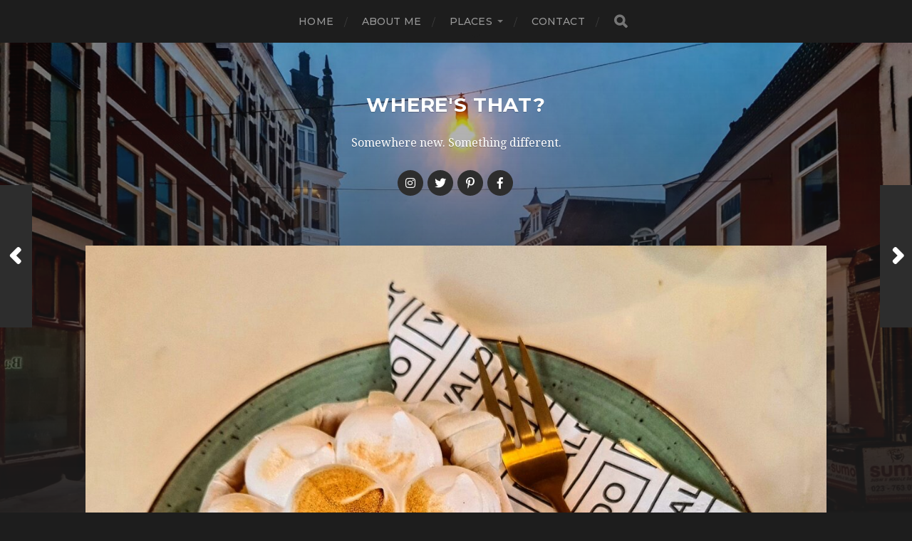

--- FILE ---
content_type: text/html; charset=UTF-8
request_url: https://www.wheresthat.nl/2023/03/11/treat-your-sweet-tooth-at-waldo-chocolade-patisserie/
body_size: 17075
content:
<!DOCTYPE html>

<html class="no-js" lang="en-GB">

	<head profile="http://gmpg.org/xfn/11">
		
		<meta http-equiv="Content-Type" content="text/html; charset=UTF-8" />
		<meta name="viewport" content="width=device-width, initial-scale=1.0, maximum-scale=1.0, user-scalable=no" >
		 
		<meta name='robots' content='index, follow, max-image-preview:large, max-snippet:-1, max-video-preview:-1' />
<script>document.documentElement.className = document.documentElement.className.replace("no-js","js");</script>

	<!-- This site is optimized with the Yoast SEO plugin v26.8 - https://yoast.com/product/yoast-seo-wordpress/ -->
	<title>Treat your sweet tooth at Waldo Chocolade &amp; Patisserie</title>
	<meta name="description" content="Waldo Chocolade &amp; Patisserie is one of the best places in Haarlem to treat your sweet tooth to decadent mini desserts." />
	<link rel="canonical" href="https://www.wheresthat.nl/2023/03/11/treat-your-sweet-tooth-at-waldo-chocolade-patisserie/" />
	<meta property="og:locale" content="en_GB" />
	<meta property="og:type" content="article" />
	<meta property="og:title" content="Treat your sweet tooth at Waldo Chocolade &amp; Patisserie" />
	<meta property="og:description" content="Waldo Chocolade &amp; Patisserie is one of the best places in Haarlem to treat your sweet tooth to decadent mini desserts." />
	<meta property="og:url" content="https://www.wheresthat.nl/2023/03/11/treat-your-sweet-tooth-at-waldo-chocolade-patisserie/" />
	<meta property="og:site_name" content="Where&#039;s that?" />
	<meta property="article:published_time" content="2023-03-11T14:58:24+00:00" />
	<meta property="article:modified_time" content="2024-11-28T10:00:51+00:00" />
	<meta property="og:image" content="https://www.wheresthat.nl/wp-content/uploads/2023/03/IMG_20221001_195240_980-scaled.jpg" />
	<meta property="og:image:width" content="2560" />
	<meta property="og:image:height" content="2560" />
	<meta property="og:image:type" content="image/jpeg" />
	<meta name="author" content="Wilma den Hartigh" />
	<meta name="twitter:card" content="summary_large_image" />
	<meta name="twitter:label1" content="Written by" />
	<meta name="twitter:data1" content="Wilma den Hartigh" />
	<meta name="twitter:label2" content="Estimated reading time" />
	<meta name="twitter:data2" content="4 minutes" />
	<script type="application/ld+json" class="yoast-schema-graph">{"@context":"https://schema.org","@graph":[{"@type":"Article","@id":"https://www.wheresthat.nl/2023/03/11/treat-your-sweet-tooth-at-waldo-chocolade-patisserie/#article","isPartOf":{"@id":"https://www.wheresthat.nl/2023/03/11/treat-your-sweet-tooth-at-waldo-chocolade-patisserie/"},"author":{"name":"Wilma den Hartigh","@id":"https://www.wheresthat.nl/#/schema/person/2f9a9508890a8c9007d728d324faea38"},"headline":"Treat your sweet tooth at Waldo Chocolade &amp; Patisserie","datePublished":"2023-03-11T14:58:24+00:00","dateModified":"2024-11-28T10:00:51+00:00","mainEntityOfPage":{"@id":"https://www.wheresthat.nl/2023/03/11/treat-your-sweet-tooth-at-waldo-chocolade-patisserie/"},"wordCount":416,"image":{"@id":"https://www.wheresthat.nl/2023/03/11/treat-your-sweet-tooth-at-waldo-chocolade-patisserie/#primaryimage"},"thumbnailUrl":"https://www.wheresthat.nl/wp-content/uploads/2023/03/IMG_20221001_195240_980-scaled.jpg","keywords":["brownies","cake","cappuccino","coffee","Eat in Haarlem","Haarlem","Haarlem centrum","high tea","lemon meringue pie","North Holland","pastry","travelnederland"],"articleSection":["Haarlem &amp; surrounds"],"inLanguage":"en-GB"},{"@type":"WebPage","@id":"https://www.wheresthat.nl/2023/03/11/treat-your-sweet-tooth-at-waldo-chocolade-patisserie/","url":"https://www.wheresthat.nl/2023/03/11/treat-your-sweet-tooth-at-waldo-chocolade-patisserie/","name":"Treat your sweet tooth at Waldo Chocolade & Patisserie","isPartOf":{"@id":"https://www.wheresthat.nl/#website"},"primaryImageOfPage":{"@id":"https://www.wheresthat.nl/2023/03/11/treat-your-sweet-tooth-at-waldo-chocolade-patisserie/#primaryimage"},"image":{"@id":"https://www.wheresthat.nl/2023/03/11/treat-your-sweet-tooth-at-waldo-chocolade-patisserie/#primaryimage"},"thumbnailUrl":"https://www.wheresthat.nl/wp-content/uploads/2023/03/IMG_20221001_195240_980-scaled.jpg","datePublished":"2023-03-11T14:58:24+00:00","dateModified":"2024-11-28T10:00:51+00:00","author":{"@id":"https://www.wheresthat.nl/#/schema/person/2f9a9508890a8c9007d728d324faea38"},"description":"Waldo Chocolade & Patisserie is one of the best places in Haarlem to treat your sweet tooth to decadent mini desserts.","breadcrumb":{"@id":"https://www.wheresthat.nl/2023/03/11/treat-your-sweet-tooth-at-waldo-chocolade-patisserie/#breadcrumb"},"inLanguage":"en-GB","potentialAction":[{"@type":"ReadAction","target":["https://www.wheresthat.nl/2023/03/11/treat-your-sweet-tooth-at-waldo-chocolade-patisserie/"]}]},{"@type":"ImageObject","inLanguage":"en-GB","@id":"https://www.wheresthat.nl/2023/03/11/treat-your-sweet-tooth-at-waldo-chocolade-patisserie/#primaryimage","url":"https://www.wheresthat.nl/wp-content/uploads/2023/03/IMG_20221001_195240_980-scaled.jpg","contentUrl":"https://www.wheresthat.nl/wp-content/uploads/2023/03/IMG_20221001_195240_980-scaled.jpg","width":2560,"height":2560,"caption":"Lemon Meringue mini tart at Waldo Chocolade & Patisserie"},{"@type":"BreadcrumbList","@id":"https://www.wheresthat.nl/2023/03/11/treat-your-sweet-tooth-at-waldo-chocolade-patisserie/#breadcrumb","itemListElement":[{"@type":"ListItem","position":1,"name":"Home","item":"https://www.wheresthat.nl/"},{"@type":"ListItem","position":2,"name":"Treat your sweet tooth at Waldo Chocolade &amp; Patisserie"}]},{"@type":"WebSite","@id":"https://www.wheresthat.nl/#website","url":"https://www.wheresthat.nl/","name":"Where&#039;s that?","description":"Somewhere new. Something different.","potentialAction":[{"@type":"SearchAction","target":{"@type":"EntryPoint","urlTemplate":"https://www.wheresthat.nl/?s={search_term_string}"},"query-input":{"@type":"PropertyValueSpecification","valueRequired":true,"valueName":"search_term_string"}}],"inLanguage":"en-GB"},{"@type":"Person","@id":"https://www.wheresthat.nl/#/schema/person/2f9a9508890a8c9007d728d324faea38","name":"Wilma den Hartigh","image":{"@type":"ImageObject","inLanguage":"en-GB","@id":"https://www.wheresthat.nl/#/schema/person/image/","url":"https://secure.gravatar.com/avatar/70aafbbd4d354b95b70f1d6c105d1c8ab4ee3704257ae53dc31a458bea505031?s=96&d=mm&r=g","contentUrl":"https://secure.gravatar.com/avatar/70aafbbd4d354b95b70f1d6c105d1c8ab4ee3704257ae53dc31a458bea505031?s=96&d=mm&r=g","caption":"Wilma den Hartigh"},"url":"https://www.wheresthat.nl/author/wilmadenhartigh/"}]}</script>
	<!-- / Yoast SEO plugin. -->


<link rel='dns-prefetch' href='//www.googletagmanager.com' />
<link rel='dns-prefetch' href='//pagead2.googlesyndication.com' />
<link rel="alternate" type="application/rss+xml" title="Where&#039;s that?  &raquo; Feed" href="https://www.wheresthat.nl/feed/" />
<link rel="alternate" type="application/rss+xml" title="Where&#039;s that?  &raquo; Comments Feed" href="https://www.wheresthat.nl/comments/feed/" />
<link rel="alternate" title="oEmbed (JSON)" type="application/json+oembed" href="https://www.wheresthat.nl/wp-json/oembed/1.0/embed?url=https%3A%2F%2Fwww.wheresthat.nl%2F2023%2F03%2F11%2Ftreat-your-sweet-tooth-at-waldo-chocolade-patisserie%2F" />
<link rel="alternate" title="oEmbed (XML)" type="text/xml+oembed" href="https://www.wheresthat.nl/wp-json/oembed/1.0/embed?url=https%3A%2F%2Fwww.wheresthat.nl%2F2023%2F03%2F11%2Ftreat-your-sweet-tooth-at-waldo-chocolade-patisserie%2F&#038;format=xml" />
<style id='wp-img-auto-sizes-contain-inline-css' type='text/css'>
img:is([sizes=auto i],[sizes^="auto," i]){contain-intrinsic-size:3000px 1500px}
/*# sourceURL=wp-img-auto-sizes-contain-inline-css */
</style>
<style id='wp-emoji-styles-inline-css' type='text/css'>

	img.wp-smiley, img.emoji {
		display: inline !important;
		border: none !important;
		box-shadow: none !important;
		height: 1em !important;
		width: 1em !important;
		margin: 0 0.07em !important;
		vertical-align: -0.1em !important;
		background: none !important;
		padding: 0 !important;
	}
/*# sourceURL=wp-emoji-styles-inline-css */
</style>
<style id='wp-block-library-inline-css' type='text/css'>
:root{--wp-block-synced-color:#7a00df;--wp-block-synced-color--rgb:122,0,223;--wp-bound-block-color:var(--wp-block-synced-color);--wp-editor-canvas-background:#ddd;--wp-admin-theme-color:#007cba;--wp-admin-theme-color--rgb:0,124,186;--wp-admin-theme-color-darker-10:#006ba1;--wp-admin-theme-color-darker-10--rgb:0,107,160.5;--wp-admin-theme-color-darker-20:#005a87;--wp-admin-theme-color-darker-20--rgb:0,90,135;--wp-admin-border-width-focus:2px}@media (min-resolution:192dpi){:root{--wp-admin-border-width-focus:1.5px}}.wp-element-button{cursor:pointer}:root .has-very-light-gray-background-color{background-color:#eee}:root .has-very-dark-gray-background-color{background-color:#313131}:root .has-very-light-gray-color{color:#eee}:root .has-very-dark-gray-color{color:#313131}:root .has-vivid-green-cyan-to-vivid-cyan-blue-gradient-background{background:linear-gradient(135deg,#00d084,#0693e3)}:root .has-purple-crush-gradient-background{background:linear-gradient(135deg,#34e2e4,#4721fb 50%,#ab1dfe)}:root .has-hazy-dawn-gradient-background{background:linear-gradient(135deg,#faaca8,#dad0ec)}:root .has-subdued-olive-gradient-background{background:linear-gradient(135deg,#fafae1,#67a671)}:root .has-atomic-cream-gradient-background{background:linear-gradient(135deg,#fdd79a,#004a59)}:root .has-nightshade-gradient-background{background:linear-gradient(135deg,#330968,#31cdcf)}:root .has-midnight-gradient-background{background:linear-gradient(135deg,#020381,#2874fc)}:root{--wp--preset--font-size--normal:16px;--wp--preset--font-size--huge:42px}.has-regular-font-size{font-size:1em}.has-larger-font-size{font-size:2.625em}.has-normal-font-size{font-size:var(--wp--preset--font-size--normal)}.has-huge-font-size{font-size:var(--wp--preset--font-size--huge)}.has-text-align-center{text-align:center}.has-text-align-left{text-align:left}.has-text-align-right{text-align:right}.has-fit-text{white-space:nowrap!important}#end-resizable-editor-section{display:none}.aligncenter{clear:both}.items-justified-left{justify-content:flex-start}.items-justified-center{justify-content:center}.items-justified-right{justify-content:flex-end}.items-justified-space-between{justify-content:space-between}.screen-reader-text{border:0;clip-path:inset(50%);height:1px;margin:-1px;overflow:hidden;padding:0;position:absolute;width:1px;word-wrap:normal!important}.screen-reader-text:focus{background-color:#ddd;clip-path:none;color:#444;display:block;font-size:1em;height:auto;left:5px;line-height:normal;padding:15px 23px 14px;text-decoration:none;top:5px;width:auto;z-index:100000}html :where(.has-border-color){border-style:solid}html :where([style*=border-top-color]){border-top-style:solid}html :where([style*=border-right-color]){border-right-style:solid}html :where([style*=border-bottom-color]){border-bottom-style:solid}html :where([style*=border-left-color]){border-left-style:solid}html :where([style*=border-width]){border-style:solid}html :where([style*=border-top-width]){border-top-style:solid}html :where([style*=border-right-width]){border-right-style:solid}html :where([style*=border-bottom-width]){border-bottom-style:solid}html :where([style*=border-left-width]){border-left-style:solid}html :where(img[class*=wp-image-]){height:auto;max-width:100%}:where(figure){margin:0 0 1em}html :where(.is-position-sticky){--wp-admin--admin-bar--position-offset:var(--wp-admin--admin-bar--height,0px)}@media screen and (max-width:600px){html :where(.is-position-sticky){--wp-admin--admin-bar--position-offset:0px}}

/*# sourceURL=wp-block-library-inline-css */
</style><style id='wp-block-gallery-inline-css' type='text/css'>
.blocks-gallery-grid:not(.has-nested-images),.wp-block-gallery:not(.has-nested-images){display:flex;flex-wrap:wrap;list-style-type:none;margin:0;padding:0}.blocks-gallery-grid:not(.has-nested-images) .blocks-gallery-image,.blocks-gallery-grid:not(.has-nested-images) .blocks-gallery-item,.wp-block-gallery:not(.has-nested-images) .blocks-gallery-image,.wp-block-gallery:not(.has-nested-images) .blocks-gallery-item{display:flex;flex-direction:column;flex-grow:1;justify-content:center;margin:0 1em 1em 0;position:relative;width:calc(50% - 1em)}.blocks-gallery-grid:not(.has-nested-images) .blocks-gallery-image:nth-of-type(2n),.blocks-gallery-grid:not(.has-nested-images) .blocks-gallery-item:nth-of-type(2n),.wp-block-gallery:not(.has-nested-images) .blocks-gallery-image:nth-of-type(2n),.wp-block-gallery:not(.has-nested-images) .blocks-gallery-item:nth-of-type(2n){margin-right:0}.blocks-gallery-grid:not(.has-nested-images) .blocks-gallery-image figure,.blocks-gallery-grid:not(.has-nested-images) .blocks-gallery-item figure,.wp-block-gallery:not(.has-nested-images) .blocks-gallery-image figure,.wp-block-gallery:not(.has-nested-images) .blocks-gallery-item figure{align-items:flex-end;display:flex;height:100%;justify-content:flex-start;margin:0}.blocks-gallery-grid:not(.has-nested-images) .blocks-gallery-image img,.blocks-gallery-grid:not(.has-nested-images) .blocks-gallery-item img,.wp-block-gallery:not(.has-nested-images) .blocks-gallery-image img,.wp-block-gallery:not(.has-nested-images) .blocks-gallery-item img{display:block;height:auto;max-width:100%;width:auto}.blocks-gallery-grid:not(.has-nested-images) .blocks-gallery-image figcaption,.blocks-gallery-grid:not(.has-nested-images) .blocks-gallery-item figcaption,.wp-block-gallery:not(.has-nested-images) .blocks-gallery-image figcaption,.wp-block-gallery:not(.has-nested-images) .blocks-gallery-item figcaption{background:linear-gradient(0deg,#000000b3,#0000004d 70%,#0000);bottom:0;box-sizing:border-box;color:#fff;font-size:.8em;margin:0;max-height:100%;overflow:auto;padding:3em .77em .7em;position:absolute;text-align:center;width:100%;z-index:2}.blocks-gallery-grid:not(.has-nested-images) .blocks-gallery-image figcaption img,.blocks-gallery-grid:not(.has-nested-images) .blocks-gallery-item figcaption img,.wp-block-gallery:not(.has-nested-images) .blocks-gallery-image figcaption img,.wp-block-gallery:not(.has-nested-images) .blocks-gallery-item figcaption img{display:inline}.blocks-gallery-grid:not(.has-nested-images) figcaption,.wp-block-gallery:not(.has-nested-images) figcaption{flex-grow:1}.blocks-gallery-grid:not(.has-nested-images).is-cropped .blocks-gallery-image a,.blocks-gallery-grid:not(.has-nested-images).is-cropped .blocks-gallery-image img,.blocks-gallery-grid:not(.has-nested-images).is-cropped .blocks-gallery-item a,.blocks-gallery-grid:not(.has-nested-images).is-cropped .blocks-gallery-item img,.wp-block-gallery:not(.has-nested-images).is-cropped .blocks-gallery-image a,.wp-block-gallery:not(.has-nested-images).is-cropped .blocks-gallery-image img,.wp-block-gallery:not(.has-nested-images).is-cropped .blocks-gallery-item a,.wp-block-gallery:not(.has-nested-images).is-cropped .blocks-gallery-item img{flex:1;height:100%;object-fit:cover;width:100%}.blocks-gallery-grid:not(.has-nested-images).columns-1 .blocks-gallery-image,.blocks-gallery-grid:not(.has-nested-images).columns-1 .blocks-gallery-item,.wp-block-gallery:not(.has-nested-images).columns-1 .blocks-gallery-image,.wp-block-gallery:not(.has-nested-images).columns-1 .blocks-gallery-item{margin-right:0;width:100%}@media (min-width:600px){.blocks-gallery-grid:not(.has-nested-images).columns-3 .blocks-gallery-image,.blocks-gallery-grid:not(.has-nested-images).columns-3 .blocks-gallery-item,.wp-block-gallery:not(.has-nested-images).columns-3 .blocks-gallery-image,.wp-block-gallery:not(.has-nested-images).columns-3 .blocks-gallery-item{margin-right:1em;width:calc(33.33333% - .66667em)}.blocks-gallery-grid:not(.has-nested-images).columns-4 .blocks-gallery-image,.blocks-gallery-grid:not(.has-nested-images).columns-4 .blocks-gallery-item,.wp-block-gallery:not(.has-nested-images).columns-4 .blocks-gallery-image,.wp-block-gallery:not(.has-nested-images).columns-4 .blocks-gallery-item{margin-right:1em;width:calc(25% - .75em)}.blocks-gallery-grid:not(.has-nested-images).columns-5 .blocks-gallery-image,.blocks-gallery-grid:not(.has-nested-images).columns-5 .blocks-gallery-item,.wp-block-gallery:not(.has-nested-images).columns-5 .blocks-gallery-image,.wp-block-gallery:not(.has-nested-images).columns-5 .blocks-gallery-item{margin-right:1em;width:calc(20% - .8em)}.blocks-gallery-grid:not(.has-nested-images).columns-6 .blocks-gallery-image,.blocks-gallery-grid:not(.has-nested-images).columns-6 .blocks-gallery-item,.wp-block-gallery:not(.has-nested-images).columns-6 .blocks-gallery-image,.wp-block-gallery:not(.has-nested-images).columns-6 .blocks-gallery-item{margin-right:1em;width:calc(16.66667% - .83333em)}.blocks-gallery-grid:not(.has-nested-images).columns-7 .blocks-gallery-image,.blocks-gallery-grid:not(.has-nested-images).columns-7 .blocks-gallery-item,.wp-block-gallery:not(.has-nested-images).columns-7 .blocks-gallery-image,.wp-block-gallery:not(.has-nested-images).columns-7 .blocks-gallery-item{margin-right:1em;width:calc(14.28571% - .85714em)}.blocks-gallery-grid:not(.has-nested-images).columns-8 .blocks-gallery-image,.blocks-gallery-grid:not(.has-nested-images).columns-8 .blocks-gallery-item,.wp-block-gallery:not(.has-nested-images).columns-8 .blocks-gallery-image,.wp-block-gallery:not(.has-nested-images).columns-8 .blocks-gallery-item{margin-right:1em;width:calc(12.5% - .875em)}.blocks-gallery-grid:not(.has-nested-images).columns-1 .blocks-gallery-image:nth-of-type(1n),.blocks-gallery-grid:not(.has-nested-images).columns-1 .blocks-gallery-item:nth-of-type(1n),.blocks-gallery-grid:not(.has-nested-images).columns-2 .blocks-gallery-image:nth-of-type(2n),.blocks-gallery-grid:not(.has-nested-images).columns-2 .blocks-gallery-item:nth-of-type(2n),.blocks-gallery-grid:not(.has-nested-images).columns-3 .blocks-gallery-image:nth-of-type(3n),.blocks-gallery-grid:not(.has-nested-images).columns-3 .blocks-gallery-item:nth-of-type(3n),.blocks-gallery-grid:not(.has-nested-images).columns-4 .blocks-gallery-image:nth-of-type(4n),.blocks-gallery-grid:not(.has-nested-images).columns-4 .blocks-gallery-item:nth-of-type(4n),.blocks-gallery-grid:not(.has-nested-images).columns-5 .blocks-gallery-image:nth-of-type(5n),.blocks-gallery-grid:not(.has-nested-images).columns-5 .blocks-gallery-item:nth-of-type(5n),.blocks-gallery-grid:not(.has-nested-images).columns-6 .blocks-gallery-image:nth-of-type(6n),.blocks-gallery-grid:not(.has-nested-images).columns-6 .blocks-gallery-item:nth-of-type(6n),.blocks-gallery-grid:not(.has-nested-images).columns-7 .blocks-gallery-image:nth-of-type(7n),.blocks-gallery-grid:not(.has-nested-images).columns-7 .blocks-gallery-item:nth-of-type(7n),.blocks-gallery-grid:not(.has-nested-images).columns-8 .blocks-gallery-image:nth-of-type(8n),.blocks-gallery-grid:not(.has-nested-images).columns-8 .blocks-gallery-item:nth-of-type(8n),.wp-block-gallery:not(.has-nested-images).columns-1 .blocks-gallery-image:nth-of-type(1n),.wp-block-gallery:not(.has-nested-images).columns-1 .blocks-gallery-item:nth-of-type(1n),.wp-block-gallery:not(.has-nested-images).columns-2 .blocks-gallery-image:nth-of-type(2n),.wp-block-gallery:not(.has-nested-images).columns-2 .blocks-gallery-item:nth-of-type(2n),.wp-block-gallery:not(.has-nested-images).columns-3 .blocks-gallery-image:nth-of-type(3n),.wp-block-gallery:not(.has-nested-images).columns-3 .blocks-gallery-item:nth-of-type(3n),.wp-block-gallery:not(.has-nested-images).columns-4 .blocks-gallery-image:nth-of-type(4n),.wp-block-gallery:not(.has-nested-images).columns-4 .blocks-gallery-item:nth-of-type(4n),.wp-block-gallery:not(.has-nested-images).columns-5 .blocks-gallery-image:nth-of-type(5n),.wp-block-gallery:not(.has-nested-images).columns-5 .blocks-gallery-item:nth-of-type(5n),.wp-block-gallery:not(.has-nested-images).columns-6 .blocks-gallery-image:nth-of-type(6n),.wp-block-gallery:not(.has-nested-images).columns-6 .blocks-gallery-item:nth-of-type(6n),.wp-block-gallery:not(.has-nested-images).columns-7 .blocks-gallery-image:nth-of-type(7n),.wp-block-gallery:not(.has-nested-images).columns-7 .blocks-gallery-item:nth-of-type(7n),.wp-block-gallery:not(.has-nested-images).columns-8 .blocks-gallery-image:nth-of-type(8n),.wp-block-gallery:not(.has-nested-images).columns-8 .blocks-gallery-item:nth-of-type(8n){margin-right:0}}.blocks-gallery-grid:not(.has-nested-images) .blocks-gallery-image:last-child,.blocks-gallery-grid:not(.has-nested-images) .blocks-gallery-item:last-child,.wp-block-gallery:not(.has-nested-images) .blocks-gallery-image:last-child,.wp-block-gallery:not(.has-nested-images) .blocks-gallery-item:last-child{margin-right:0}.blocks-gallery-grid:not(.has-nested-images).alignleft,.blocks-gallery-grid:not(.has-nested-images).alignright,.wp-block-gallery:not(.has-nested-images).alignleft,.wp-block-gallery:not(.has-nested-images).alignright{max-width:420px;width:100%}.blocks-gallery-grid:not(.has-nested-images).aligncenter .blocks-gallery-item figure,.wp-block-gallery:not(.has-nested-images).aligncenter .blocks-gallery-item figure{justify-content:center}.wp-block-gallery:not(.is-cropped) .blocks-gallery-item{align-self:flex-start}figure.wp-block-gallery.has-nested-images{align-items:normal}.wp-block-gallery.has-nested-images figure.wp-block-image:not(#individual-image){margin:0;width:calc(50% - var(--wp--style--unstable-gallery-gap, 16px)/2)}.wp-block-gallery.has-nested-images figure.wp-block-image{box-sizing:border-box;display:flex;flex-direction:column;flex-grow:1;justify-content:center;max-width:100%;position:relative}.wp-block-gallery.has-nested-images figure.wp-block-image>a,.wp-block-gallery.has-nested-images figure.wp-block-image>div{flex-direction:column;flex-grow:1;margin:0}.wp-block-gallery.has-nested-images figure.wp-block-image img{display:block;height:auto;max-width:100%!important;width:auto}.wp-block-gallery.has-nested-images figure.wp-block-image figcaption,.wp-block-gallery.has-nested-images figure.wp-block-image:has(figcaption):before{bottom:0;left:0;max-height:100%;position:absolute;right:0}.wp-block-gallery.has-nested-images figure.wp-block-image:has(figcaption):before{backdrop-filter:blur(3px);content:"";height:100%;-webkit-mask-image:linear-gradient(0deg,#000 20%,#0000);mask-image:linear-gradient(0deg,#000 20%,#0000);max-height:40%;pointer-events:none}.wp-block-gallery.has-nested-images figure.wp-block-image figcaption{box-sizing:border-box;color:#fff;font-size:13px;margin:0;overflow:auto;padding:1em;text-align:center;text-shadow:0 0 1.5px #000}.wp-block-gallery.has-nested-images figure.wp-block-image figcaption::-webkit-scrollbar{height:12px;width:12px}.wp-block-gallery.has-nested-images figure.wp-block-image figcaption::-webkit-scrollbar-track{background-color:initial}.wp-block-gallery.has-nested-images figure.wp-block-image figcaption::-webkit-scrollbar-thumb{background-clip:padding-box;background-color:initial;border:3px solid #0000;border-radius:8px}.wp-block-gallery.has-nested-images figure.wp-block-image figcaption:focus-within::-webkit-scrollbar-thumb,.wp-block-gallery.has-nested-images figure.wp-block-image figcaption:focus::-webkit-scrollbar-thumb,.wp-block-gallery.has-nested-images figure.wp-block-image figcaption:hover::-webkit-scrollbar-thumb{background-color:#fffc}.wp-block-gallery.has-nested-images figure.wp-block-image figcaption{scrollbar-color:#0000 #0000;scrollbar-gutter:stable both-edges;scrollbar-width:thin}.wp-block-gallery.has-nested-images figure.wp-block-image figcaption:focus,.wp-block-gallery.has-nested-images figure.wp-block-image figcaption:focus-within,.wp-block-gallery.has-nested-images figure.wp-block-image figcaption:hover{scrollbar-color:#fffc #0000}.wp-block-gallery.has-nested-images figure.wp-block-image figcaption{will-change:transform}@media (hover:none){.wp-block-gallery.has-nested-images figure.wp-block-image figcaption{scrollbar-color:#fffc #0000}}.wp-block-gallery.has-nested-images figure.wp-block-image figcaption{background:linear-gradient(0deg,#0006,#0000)}.wp-block-gallery.has-nested-images figure.wp-block-image figcaption img{display:inline}.wp-block-gallery.has-nested-images figure.wp-block-image figcaption a{color:inherit}.wp-block-gallery.has-nested-images figure.wp-block-image.has-custom-border img{box-sizing:border-box}.wp-block-gallery.has-nested-images figure.wp-block-image.has-custom-border>a,.wp-block-gallery.has-nested-images figure.wp-block-image.has-custom-border>div,.wp-block-gallery.has-nested-images figure.wp-block-image.is-style-rounded>a,.wp-block-gallery.has-nested-images figure.wp-block-image.is-style-rounded>div{flex:1 1 auto}.wp-block-gallery.has-nested-images figure.wp-block-image.has-custom-border figcaption,.wp-block-gallery.has-nested-images figure.wp-block-image.is-style-rounded figcaption{background:none;color:inherit;flex:initial;margin:0;padding:10px 10px 9px;position:relative;text-shadow:none}.wp-block-gallery.has-nested-images figure.wp-block-image.has-custom-border:before,.wp-block-gallery.has-nested-images figure.wp-block-image.is-style-rounded:before{content:none}.wp-block-gallery.has-nested-images figcaption{flex-basis:100%;flex-grow:1;text-align:center}.wp-block-gallery.has-nested-images:not(.is-cropped) figure.wp-block-image:not(#individual-image){margin-bottom:auto;margin-top:0}.wp-block-gallery.has-nested-images.is-cropped figure.wp-block-image:not(#individual-image){align-self:inherit}.wp-block-gallery.has-nested-images.is-cropped figure.wp-block-image:not(#individual-image)>a,.wp-block-gallery.has-nested-images.is-cropped figure.wp-block-image:not(#individual-image)>div:not(.components-drop-zone){display:flex}.wp-block-gallery.has-nested-images.is-cropped figure.wp-block-image:not(#individual-image) a,.wp-block-gallery.has-nested-images.is-cropped figure.wp-block-image:not(#individual-image) img{flex:1 0 0%;height:100%;object-fit:cover;width:100%}.wp-block-gallery.has-nested-images.columns-1 figure.wp-block-image:not(#individual-image){width:100%}@media (min-width:600px){.wp-block-gallery.has-nested-images.columns-3 figure.wp-block-image:not(#individual-image){width:calc(33.33333% - var(--wp--style--unstable-gallery-gap, 16px)*.66667)}.wp-block-gallery.has-nested-images.columns-4 figure.wp-block-image:not(#individual-image){width:calc(25% - var(--wp--style--unstable-gallery-gap, 16px)*.75)}.wp-block-gallery.has-nested-images.columns-5 figure.wp-block-image:not(#individual-image){width:calc(20% - var(--wp--style--unstable-gallery-gap, 16px)*.8)}.wp-block-gallery.has-nested-images.columns-6 figure.wp-block-image:not(#individual-image){width:calc(16.66667% - var(--wp--style--unstable-gallery-gap, 16px)*.83333)}.wp-block-gallery.has-nested-images.columns-7 figure.wp-block-image:not(#individual-image){width:calc(14.28571% - var(--wp--style--unstable-gallery-gap, 16px)*.85714)}.wp-block-gallery.has-nested-images.columns-8 figure.wp-block-image:not(#individual-image){width:calc(12.5% - var(--wp--style--unstable-gallery-gap, 16px)*.875)}.wp-block-gallery.has-nested-images.columns-default figure.wp-block-image:not(#individual-image){width:calc(33.33% - var(--wp--style--unstable-gallery-gap, 16px)*.66667)}.wp-block-gallery.has-nested-images.columns-default figure.wp-block-image:not(#individual-image):first-child:nth-last-child(2),.wp-block-gallery.has-nested-images.columns-default figure.wp-block-image:not(#individual-image):first-child:nth-last-child(2)~figure.wp-block-image:not(#individual-image){width:calc(50% - var(--wp--style--unstable-gallery-gap, 16px)*.5)}.wp-block-gallery.has-nested-images.columns-default figure.wp-block-image:not(#individual-image):first-child:last-child{width:100%}}.wp-block-gallery.has-nested-images.alignleft,.wp-block-gallery.has-nested-images.alignright{max-width:420px;width:100%}.wp-block-gallery.has-nested-images.aligncenter{justify-content:center}
/*# sourceURL=https://www.wheresthat.nl/wp-includes/blocks/gallery/style.min.css */
</style>
<style id='wp-block-heading-inline-css' type='text/css'>
h1:where(.wp-block-heading).has-background,h2:where(.wp-block-heading).has-background,h3:where(.wp-block-heading).has-background,h4:where(.wp-block-heading).has-background,h5:where(.wp-block-heading).has-background,h6:where(.wp-block-heading).has-background{padding:1.25em 2.375em}h1.has-text-align-left[style*=writing-mode]:where([style*=vertical-lr]),h1.has-text-align-right[style*=writing-mode]:where([style*=vertical-rl]),h2.has-text-align-left[style*=writing-mode]:where([style*=vertical-lr]),h2.has-text-align-right[style*=writing-mode]:where([style*=vertical-rl]),h3.has-text-align-left[style*=writing-mode]:where([style*=vertical-lr]),h3.has-text-align-right[style*=writing-mode]:where([style*=vertical-rl]),h4.has-text-align-left[style*=writing-mode]:where([style*=vertical-lr]),h4.has-text-align-right[style*=writing-mode]:where([style*=vertical-rl]),h5.has-text-align-left[style*=writing-mode]:where([style*=vertical-lr]),h5.has-text-align-right[style*=writing-mode]:where([style*=vertical-rl]),h6.has-text-align-left[style*=writing-mode]:where([style*=vertical-lr]),h6.has-text-align-right[style*=writing-mode]:where([style*=vertical-rl]){rotate:180deg}
/*# sourceURL=https://www.wheresthat.nl/wp-includes/blocks/heading/style.min.css */
</style>
<style id='wp-block-image-inline-css' type='text/css'>
.wp-block-image>a,.wp-block-image>figure>a{display:inline-block}.wp-block-image img{box-sizing:border-box;height:auto;max-width:100%;vertical-align:bottom}@media not (prefers-reduced-motion){.wp-block-image img.hide{visibility:hidden}.wp-block-image img.show{animation:show-content-image .4s}}.wp-block-image[style*=border-radius] img,.wp-block-image[style*=border-radius]>a{border-radius:inherit}.wp-block-image.has-custom-border img{box-sizing:border-box}.wp-block-image.aligncenter{text-align:center}.wp-block-image.alignfull>a,.wp-block-image.alignwide>a{width:100%}.wp-block-image.alignfull img,.wp-block-image.alignwide img{height:auto;width:100%}.wp-block-image .aligncenter,.wp-block-image .alignleft,.wp-block-image .alignright,.wp-block-image.aligncenter,.wp-block-image.alignleft,.wp-block-image.alignright{display:table}.wp-block-image .aligncenter>figcaption,.wp-block-image .alignleft>figcaption,.wp-block-image .alignright>figcaption,.wp-block-image.aligncenter>figcaption,.wp-block-image.alignleft>figcaption,.wp-block-image.alignright>figcaption{caption-side:bottom;display:table-caption}.wp-block-image .alignleft{float:left;margin:.5em 1em .5em 0}.wp-block-image .alignright{float:right;margin:.5em 0 .5em 1em}.wp-block-image .aligncenter{margin-left:auto;margin-right:auto}.wp-block-image :where(figcaption){margin-bottom:1em;margin-top:.5em}.wp-block-image.is-style-circle-mask img{border-radius:9999px}@supports ((-webkit-mask-image:none) or (mask-image:none)) or (-webkit-mask-image:none){.wp-block-image.is-style-circle-mask img{border-radius:0;-webkit-mask-image:url('data:image/svg+xml;utf8,<svg viewBox="0 0 100 100" xmlns="http://www.w3.org/2000/svg"><circle cx="50" cy="50" r="50"/></svg>');mask-image:url('data:image/svg+xml;utf8,<svg viewBox="0 0 100 100" xmlns="http://www.w3.org/2000/svg"><circle cx="50" cy="50" r="50"/></svg>');mask-mode:alpha;-webkit-mask-position:center;mask-position:center;-webkit-mask-repeat:no-repeat;mask-repeat:no-repeat;-webkit-mask-size:contain;mask-size:contain}}:root :where(.wp-block-image.is-style-rounded img,.wp-block-image .is-style-rounded img){border-radius:9999px}.wp-block-image figure{margin:0}.wp-lightbox-container{display:flex;flex-direction:column;position:relative}.wp-lightbox-container img{cursor:zoom-in}.wp-lightbox-container img:hover+button{opacity:1}.wp-lightbox-container button{align-items:center;backdrop-filter:blur(16px) saturate(180%);background-color:#5a5a5a40;border:none;border-radius:4px;cursor:zoom-in;display:flex;height:20px;justify-content:center;opacity:0;padding:0;position:absolute;right:16px;text-align:center;top:16px;width:20px;z-index:100}@media not (prefers-reduced-motion){.wp-lightbox-container button{transition:opacity .2s ease}}.wp-lightbox-container button:focus-visible{outline:3px auto #5a5a5a40;outline:3px auto -webkit-focus-ring-color;outline-offset:3px}.wp-lightbox-container button:hover{cursor:pointer;opacity:1}.wp-lightbox-container button:focus{opacity:1}.wp-lightbox-container button:focus,.wp-lightbox-container button:hover,.wp-lightbox-container button:not(:hover):not(:active):not(.has-background){background-color:#5a5a5a40;border:none}.wp-lightbox-overlay{box-sizing:border-box;cursor:zoom-out;height:100vh;left:0;overflow:hidden;position:fixed;top:0;visibility:hidden;width:100%;z-index:100000}.wp-lightbox-overlay .close-button{align-items:center;cursor:pointer;display:flex;justify-content:center;min-height:40px;min-width:40px;padding:0;position:absolute;right:calc(env(safe-area-inset-right) + 16px);top:calc(env(safe-area-inset-top) + 16px);z-index:5000000}.wp-lightbox-overlay .close-button:focus,.wp-lightbox-overlay .close-button:hover,.wp-lightbox-overlay .close-button:not(:hover):not(:active):not(.has-background){background:none;border:none}.wp-lightbox-overlay .lightbox-image-container{height:var(--wp--lightbox-container-height);left:50%;overflow:hidden;position:absolute;top:50%;transform:translate(-50%,-50%);transform-origin:top left;width:var(--wp--lightbox-container-width);z-index:9999999999}.wp-lightbox-overlay .wp-block-image{align-items:center;box-sizing:border-box;display:flex;height:100%;justify-content:center;margin:0;position:relative;transform-origin:0 0;width:100%;z-index:3000000}.wp-lightbox-overlay .wp-block-image img{height:var(--wp--lightbox-image-height);min-height:var(--wp--lightbox-image-height);min-width:var(--wp--lightbox-image-width);width:var(--wp--lightbox-image-width)}.wp-lightbox-overlay .wp-block-image figcaption{display:none}.wp-lightbox-overlay button{background:none;border:none}.wp-lightbox-overlay .scrim{background-color:#fff;height:100%;opacity:.9;position:absolute;width:100%;z-index:2000000}.wp-lightbox-overlay.active{visibility:visible}@media not (prefers-reduced-motion){.wp-lightbox-overlay.active{animation:turn-on-visibility .25s both}.wp-lightbox-overlay.active img{animation:turn-on-visibility .35s both}.wp-lightbox-overlay.show-closing-animation:not(.active){animation:turn-off-visibility .35s both}.wp-lightbox-overlay.show-closing-animation:not(.active) img{animation:turn-off-visibility .25s both}.wp-lightbox-overlay.zoom.active{animation:none;opacity:1;visibility:visible}.wp-lightbox-overlay.zoom.active .lightbox-image-container{animation:lightbox-zoom-in .4s}.wp-lightbox-overlay.zoom.active .lightbox-image-container img{animation:none}.wp-lightbox-overlay.zoom.active .scrim{animation:turn-on-visibility .4s forwards}.wp-lightbox-overlay.zoom.show-closing-animation:not(.active){animation:none}.wp-lightbox-overlay.zoom.show-closing-animation:not(.active) .lightbox-image-container{animation:lightbox-zoom-out .4s}.wp-lightbox-overlay.zoom.show-closing-animation:not(.active) .lightbox-image-container img{animation:none}.wp-lightbox-overlay.zoom.show-closing-animation:not(.active) .scrim{animation:turn-off-visibility .4s forwards}}@keyframes show-content-image{0%{visibility:hidden}99%{visibility:hidden}to{visibility:visible}}@keyframes turn-on-visibility{0%{opacity:0}to{opacity:1}}@keyframes turn-off-visibility{0%{opacity:1;visibility:visible}99%{opacity:0;visibility:visible}to{opacity:0;visibility:hidden}}@keyframes lightbox-zoom-in{0%{transform:translate(calc((-100vw + var(--wp--lightbox-scrollbar-width))/2 + var(--wp--lightbox-initial-left-position)),calc(-50vh + var(--wp--lightbox-initial-top-position))) scale(var(--wp--lightbox-scale))}to{transform:translate(-50%,-50%) scale(1)}}@keyframes lightbox-zoom-out{0%{transform:translate(-50%,-50%) scale(1);visibility:visible}99%{visibility:visible}to{transform:translate(calc((-100vw + var(--wp--lightbox-scrollbar-width))/2 + var(--wp--lightbox-initial-left-position)),calc(-50vh + var(--wp--lightbox-initial-top-position))) scale(var(--wp--lightbox-scale));visibility:hidden}}
/*# sourceURL=https://www.wheresthat.nl/wp-includes/blocks/image/style.min.css */
</style>
<style id='wp-block-paragraph-inline-css' type='text/css'>
.is-small-text{font-size:.875em}.is-regular-text{font-size:1em}.is-large-text{font-size:2.25em}.is-larger-text{font-size:3em}.has-drop-cap:not(:focus):first-letter{float:left;font-size:8.4em;font-style:normal;font-weight:100;line-height:.68;margin:.05em .1em 0 0;text-transform:uppercase}body.rtl .has-drop-cap:not(:focus):first-letter{float:none;margin-left:.1em}p.has-drop-cap.has-background{overflow:hidden}:root :where(p.has-background){padding:1.25em 2.375em}:where(p.has-text-color:not(.has-link-color)) a{color:inherit}p.has-text-align-left[style*="writing-mode:vertical-lr"],p.has-text-align-right[style*="writing-mode:vertical-rl"]{rotate:180deg}
/*# sourceURL=https://www.wheresthat.nl/wp-includes/blocks/paragraph/style.min.css */
</style>
<style id='global-styles-inline-css' type='text/css'>
:root{--wp--preset--aspect-ratio--square: 1;--wp--preset--aspect-ratio--4-3: 4/3;--wp--preset--aspect-ratio--3-4: 3/4;--wp--preset--aspect-ratio--3-2: 3/2;--wp--preset--aspect-ratio--2-3: 2/3;--wp--preset--aspect-ratio--16-9: 16/9;--wp--preset--aspect-ratio--9-16: 9/16;--wp--preset--color--black: #1d1d1d;--wp--preset--color--cyan-bluish-gray: #abb8c3;--wp--preset--color--white: #fff;--wp--preset--color--pale-pink: #f78da7;--wp--preset--color--vivid-red: #cf2e2e;--wp--preset--color--luminous-vivid-orange: #ff6900;--wp--preset--color--luminous-vivid-amber: #fcb900;--wp--preset--color--light-green-cyan: #7bdcb5;--wp--preset--color--vivid-green-cyan: #00d084;--wp--preset--color--pale-cyan-blue: #8ed1fc;--wp--preset--color--vivid-cyan-blue: #0693e3;--wp--preset--color--vivid-purple: #9b51e0;--wp--preset--color--accent: #3bc492;--wp--preset--color--dark-gray: #555;--wp--preset--color--light-gray: #757575;--wp--preset--gradient--vivid-cyan-blue-to-vivid-purple: linear-gradient(135deg,rgb(6,147,227) 0%,rgb(155,81,224) 100%);--wp--preset--gradient--light-green-cyan-to-vivid-green-cyan: linear-gradient(135deg,rgb(122,220,180) 0%,rgb(0,208,130) 100%);--wp--preset--gradient--luminous-vivid-amber-to-luminous-vivid-orange: linear-gradient(135deg,rgb(252,185,0) 0%,rgb(255,105,0) 100%);--wp--preset--gradient--luminous-vivid-orange-to-vivid-red: linear-gradient(135deg,rgb(255,105,0) 0%,rgb(207,46,46) 100%);--wp--preset--gradient--very-light-gray-to-cyan-bluish-gray: linear-gradient(135deg,rgb(238,238,238) 0%,rgb(169,184,195) 100%);--wp--preset--gradient--cool-to-warm-spectrum: linear-gradient(135deg,rgb(74,234,220) 0%,rgb(151,120,209) 20%,rgb(207,42,186) 40%,rgb(238,44,130) 60%,rgb(251,105,98) 80%,rgb(254,248,76) 100%);--wp--preset--gradient--blush-light-purple: linear-gradient(135deg,rgb(255,206,236) 0%,rgb(152,150,240) 100%);--wp--preset--gradient--blush-bordeaux: linear-gradient(135deg,rgb(254,205,165) 0%,rgb(254,45,45) 50%,rgb(107,0,62) 100%);--wp--preset--gradient--luminous-dusk: linear-gradient(135deg,rgb(255,203,112) 0%,rgb(199,81,192) 50%,rgb(65,88,208) 100%);--wp--preset--gradient--pale-ocean: linear-gradient(135deg,rgb(255,245,203) 0%,rgb(182,227,212) 50%,rgb(51,167,181) 100%);--wp--preset--gradient--electric-grass: linear-gradient(135deg,rgb(202,248,128) 0%,rgb(113,206,126) 100%);--wp--preset--gradient--midnight: linear-gradient(135deg,rgb(2,3,129) 0%,rgb(40,116,252) 100%);--wp--preset--font-size--small: 14px;--wp--preset--font-size--medium: 20px;--wp--preset--font-size--large: 21px;--wp--preset--font-size--x-large: 42px;--wp--preset--font-size--normal: 16px;--wp--preset--font-size--larger: 26px;--wp--preset--spacing--20: 0.44rem;--wp--preset--spacing--30: 0.67rem;--wp--preset--spacing--40: 1rem;--wp--preset--spacing--50: 1.5rem;--wp--preset--spacing--60: 2.25rem;--wp--preset--spacing--70: 3.38rem;--wp--preset--spacing--80: 5.06rem;--wp--preset--shadow--natural: 6px 6px 9px rgba(0, 0, 0, 0.2);--wp--preset--shadow--deep: 12px 12px 50px rgba(0, 0, 0, 0.4);--wp--preset--shadow--sharp: 6px 6px 0px rgba(0, 0, 0, 0.2);--wp--preset--shadow--outlined: 6px 6px 0px -3px rgb(255, 255, 255), 6px 6px rgb(0, 0, 0);--wp--preset--shadow--crisp: 6px 6px 0px rgb(0, 0, 0);}:where(.is-layout-flex){gap: 0.5em;}:where(.is-layout-grid){gap: 0.5em;}body .is-layout-flex{display: flex;}.is-layout-flex{flex-wrap: wrap;align-items: center;}.is-layout-flex > :is(*, div){margin: 0;}body .is-layout-grid{display: grid;}.is-layout-grid > :is(*, div){margin: 0;}:where(.wp-block-columns.is-layout-flex){gap: 2em;}:where(.wp-block-columns.is-layout-grid){gap: 2em;}:where(.wp-block-post-template.is-layout-flex){gap: 1.25em;}:where(.wp-block-post-template.is-layout-grid){gap: 1.25em;}.has-black-color{color: var(--wp--preset--color--black) !important;}.has-cyan-bluish-gray-color{color: var(--wp--preset--color--cyan-bluish-gray) !important;}.has-white-color{color: var(--wp--preset--color--white) !important;}.has-pale-pink-color{color: var(--wp--preset--color--pale-pink) !important;}.has-vivid-red-color{color: var(--wp--preset--color--vivid-red) !important;}.has-luminous-vivid-orange-color{color: var(--wp--preset--color--luminous-vivid-orange) !important;}.has-luminous-vivid-amber-color{color: var(--wp--preset--color--luminous-vivid-amber) !important;}.has-light-green-cyan-color{color: var(--wp--preset--color--light-green-cyan) !important;}.has-vivid-green-cyan-color{color: var(--wp--preset--color--vivid-green-cyan) !important;}.has-pale-cyan-blue-color{color: var(--wp--preset--color--pale-cyan-blue) !important;}.has-vivid-cyan-blue-color{color: var(--wp--preset--color--vivid-cyan-blue) !important;}.has-vivid-purple-color{color: var(--wp--preset--color--vivid-purple) !important;}.has-black-background-color{background-color: var(--wp--preset--color--black) !important;}.has-cyan-bluish-gray-background-color{background-color: var(--wp--preset--color--cyan-bluish-gray) !important;}.has-white-background-color{background-color: var(--wp--preset--color--white) !important;}.has-pale-pink-background-color{background-color: var(--wp--preset--color--pale-pink) !important;}.has-vivid-red-background-color{background-color: var(--wp--preset--color--vivid-red) !important;}.has-luminous-vivid-orange-background-color{background-color: var(--wp--preset--color--luminous-vivid-orange) !important;}.has-luminous-vivid-amber-background-color{background-color: var(--wp--preset--color--luminous-vivid-amber) !important;}.has-light-green-cyan-background-color{background-color: var(--wp--preset--color--light-green-cyan) !important;}.has-vivid-green-cyan-background-color{background-color: var(--wp--preset--color--vivid-green-cyan) !important;}.has-pale-cyan-blue-background-color{background-color: var(--wp--preset--color--pale-cyan-blue) !important;}.has-vivid-cyan-blue-background-color{background-color: var(--wp--preset--color--vivid-cyan-blue) !important;}.has-vivid-purple-background-color{background-color: var(--wp--preset--color--vivid-purple) !important;}.has-black-border-color{border-color: var(--wp--preset--color--black) !important;}.has-cyan-bluish-gray-border-color{border-color: var(--wp--preset--color--cyan-bluish-gray) !important;}.has-white-border-color{border-color: var(--wp--preset--color--white) !important;}.has-pale-pink-border-color{border-color: var(--wp--preset--color--pale-pink) !important;}.has-vivid-red-border-color{border-color: var(--wp--preset--color--vivid-red) !important;}.has-luminous-vivid-orange-border-color{border-color: var(--wp--preset--color--luminous-vivid-orange) !important;}.has-luminous-vivid-amber-border-color{border-color: var(--wp--preset--color--luminous-vivid-amber) !important;}.has-light-green-cyan-border-color{border-color: var(--wp--preset--color--light-green-cyan) !important;}.has-vivid-green-cyan-border-color{border-color: var(--wp--preset--color--vivid-green-cyan) !important;}.has-pale-cyan-blue-border-color{border-color: var(--wp--preset--color--pale-cyan-blue) !important;}.has-vivid-cyan-blue-border-color{border-color: var(--wp--preset--color--vivid-cyan-blue) !important;}.has-vivid-purple-border-color{border-color: var(--wp--preset--color--vivid-purple) !important;}.has-vivid-cyan-blue-to-vivid-purple-gradient-background{background: var(--wp--preset--gradient--vivid-cyan-blue-to-vivid-purple) !important;}.has-light-green-cyan-to-vivid-green-cyan-gradient-background{background: var(--wp--preset--gradient--light-green-cyan-to-vivid-green-cyan) !important;}.has-luminous-vivid-amber-to-luminous-vivid-orange-gradient-background{background: var(--wp--preset--gradient--luminous-vivid-amber-to-luminous-vivid-orange) !important;}.has-luminous-vivid-orange-to-vivid-red-gradient-background{background: var(--wp--preset--gradient--luminous-vivid-orange-to-vivid-red) !important;}.has-very-light-gray-to-cyan-bluish-gray-gradient-background{background: var(--wp--preset--gradient--very-light-gray-to-cyan-bluish-gray) !important;}.has-cool-to-warm-spectrum-gradient-background{background: var(--wp--preset--gradient--cool-to-warm-spectrum) !important;}.has-blush-light-purple-gradient-background{background: var(--wp--preset--gradient--blush-light-purple) !important;}.has-blush-bordeaux-gradient-background{background: var(--wp--preset--gradient--blush-bordeaux) !important;}.has-luminous-dusk-gradient-background{background: var(--wp--preset--gradient--luminous-dusk) !important;}.has-pale-ocean-gradient-background{background: var(--wp--preset--gradient--pale-ocean) !important;}.has-electric-grass-gradient-background{background: var(--wp--preset--gradient--electric-grass) !important;}.has-midnight-gradient-background{background: var(--wp--preset--gradient--midnight) !important;}.has-small-font-size{font-size: var(--wp--preset--font-size--small) !important;}.has-medium-font-size{font-size: var(--wp--preset--font-size--medium) !important;}.has-large-font-size{font-size: var(--wp--preset--font-size--large) !important;}.has-x-large-font-size{font-size: var(--wp--preset--font-size--x-large) !important;}
/*# sourceURL=global-styles-inline-css */
</style>
<style id='core-block-supports-inline-css' type='text/css'>
.wp-block-gallery.wp-block-gallery-1{--wp--style--unstable-gallery-gap:var( --wp--style--gallery-gap-default, var( --gallery-block--gutter-size, var( --wp--style--block-gap, 0.5em ) ) );gap:var( --wp--style--gallery-gap-default, var( --gallery-block--gutter-size, var( --wp--style--block-gap, 0.5em ) ) );}
/*# sourceURL=core-block-supports-inline-css */
</style>

<style id='classic-theme-styles-inline-css' type='text/css'>
/*! This file is auto-generated */
.wp-block-button__link{color:#fff;background-color:#32373c;border-radius:9999px;box-shadow:none;text-decoration:none;padding:calc(.667em + 2px) calc(1.333em + 2px);font-size:1.125em}.wp-block-file__button{background:#32373c;color:#fff;text-decoration:none}
/*# sourceURL=/wp-includes/css/classic-themes.min.css */
</style>
<link rel='stylesheet' id='jpibfi-style-css' href='https://www.wheresthat.nl/wp-content/plugins/jquery-pin-it-button-for-images/css/client.css?ver=3.0.6' type='text/css' media='all' />
<link rel='stylesheet' id='ssb-front-css-css' href='https://www.wheresthat.nl/wp-content/plugins/simple-social-buttons/assets/css/front.css?ver=6.2.0' type='text/css' media='all' />
<link rel='stylesheet' id='vlp-public-css' href='https://www.wheresthat.nl/wp-content/plugins/visual-link-preview/dist/public.css?ver=2.3.0' type='text/css' media='all' />
<link rel='stylesheet' id='boxzilla-css' href='https://www.wheresthat.nl/wp-content/plugins/boxzilla/assets/css/styles.css?ver=3.4.5' type='text/css' media='all' />
<link rel='stylesheet' id='hitchcock_google_fonts-css' href='//fonts.googleapis.com/css?family=Montserrat%3A400%2C400italic%2C500%2C600%2C700%2C700italic%7CDroid+Serif%3A400%2C400italic%2C700%2C700italic&#038;ver=1' type='text/css' media='all' />
<link rel='stylesheet' id='hitchcock_fontawesome-css' href='https://www.wheresthat.nl/wp-content/themes/hitchcock/assets/fonts/font-awesome/css/font-awesome.css?ver=2.0.2' type='text/css' media='all' />
<link rel='stylesheet' id='hitchcock_style-css' href='https://www.wheresthat.nl/wp-content/themes/hitchcock/style.css?ver=2.0.2' type='text/css' media='all' />
<script type="text/javascript" src="https://www.wheresthat.nl/wp-includes/js/jquery/jquery.min.js?ver=3.7.1" id="jquery-core-js"></script>
<script type="text/javascript" src="https://www.wheresthat.nl/wp-includes/js/jquery/jquery-migrate.min.js?ver=3.4.1" id="jquery-migrate-js"></script>
<script type="text/javascript" src="https://www.wheresthat.nl/wp-content/themes/hitchcock/assets/js/flexslider.js?ver=2.0.2" id="hitchcock_flexslider-js"></script>
<script type="text/javascript" src="https://www.wheresthat.nl/wp-content/themes/hitchcock/assets/js/doubletaptogo.js?ver=2.0.2" id="hitchcock_doubletaptogo-js"></script>
<script type="text/javascript" src="https://www.wheresthat.nl/wp-content/themes/hitchcock/assets/js/global.js?ver=2.0.2" id="hitchcock_global-js"></script>
<link rel="https://api.w.org/" href="https://www.wheresthat.nl/wp-json/" /><link rel="alternate" title="JSON" type="application/json" href="https://www.wheresthat.nl/wp-json/wp/v2/posts/2229" /><link rel="EditURI" type="application/rsd+xml" title="RSD" href="https://www.wheresthat.nl/xmlrpc.php?rsd" />
<meta name="generator" content="WordPress 6.9" />
<link rel='shortlink' href='https://www.wheresthat.nl/?p=2229' />
<meta name="generator" content="Site Kit by Google 1.170.0" /><style type="text/css">
	a.pinit-button.custom span {
		}

	.pinit-hover {
		opacity: 0.8 !important;
		filter: alpha(opacity=80) !important;
	}
	a.pinit-button {
	border-bottom: 0 !important;
	box-shadow: none !important;
	margin-bottom: 0 !important;
}
a.pinit-button::after {
    display: none;
}</style>
		
<!-- Open Graph Meta Tags generated by Simple Social Buttons 6.2.0 -->
<meta property="og:title" content="Treat your sweet tooth at Waldo Chocolade &amp; Patisserie - Where&#039;s that? " />
<meta property="og:type" content="article" />
<meta property="og:description" content="Waldo Chocolade &amp; Patisserie is one of the best places in Haarlem to treat your sweet tooth to decadent mini desserts. Here you can expect a wide variety of beautifully presented mini desserts full of flavour. Waldo Chocolade &amp; Patisserie is the only place in Haarlem where I can find lemon meringue pie that is reminiscent of my childhood. It&hellip;" />
<meta property="og:url" content="https://www.wheresthat.nl/2023/03/11/treat-your-sweet-tooth-at-waldo-chocolade-patisserie/" />
<meta property="og:site_name" content="Where&#039;s that? " />
<meta property="og:image" content="https://www.wheresthat.nl/wp-content/uploads/2023/03/IMG_20221001_195240_980-scaled.jpg" />
<meta name="twitter:card" content="summary_large_image" />
<meta name="twitter:description" content="Waldo Chocolade &amp; Patisserie is one of the best places in Haarlem to treat your sweet tooth to decadent mini desserts. Here you can expect a wide variety of beautifully presented mini desserts full of flavour. Waldo Chocolade &amp; Patisserie is the only place in Haarlem where I can find lemon meringue pie that is reminiscent of my childhood. It&hellip;" />
<meta name="twitter:title" content="Treat your sweet tooth at Waldo Chocolade &amp; Patisserie - Where&#039;s that? " />
<meta property="twitter:image" content="https://www.wheresthat.nl/wp-content/uploads/2023/03/IMG_20221001_195240_980-scaled.jpg" />

<!-- Google AdSense meta tags added by Site Kit -->
<meta name="google-adsense-platform-account" content="ca-host-pub-2644536267352236">
<meta name="google-adsense-platform-domain" content="sitekit.withgoogle.com">
<!-- End Google AdSense meta tags added by Site Kit -->
<script>(()=>{var o=[],i={};["on","off","toggle","show"].forEach((l=>{i[l]=function(){o.push([l,arguments])}})),window.Boxzilla=i,window.boxzilla_queue=o})();</script>
<!-- Google AdSense snippet added by Site Kit -->
<script type="text/javascript" async="async" src="https://pagead2.googlesyndication.com/pagead/js/adsbygoogle.js?client=ca-pub-2033085662866358&amp;host=ca-host-pub-2644536267352236" crossorigin="anonymous"></script>

<!-- End Google AdSense snippet added by Site Kit -->
		<style type="text/css" id="wp-custom-css">
			.blog-title {
	font-weight: bold;
}

@media only screen and (max-width: 768px) { 
	.has-post-thumbnail .post-overlay {
		opacity: 1.0;
		background: transparent;
	}
	.archive-post-date {
		display: none;
	}
	.archive-post-title {
		color: white;
		text-shadow: 2px 2px 8px #000;
	}
}

.do-not-break > figure {
	margin: 0 !important;
}		</style>
			
	</head>
	
	<body data-rsssl=1 class="wp-singular post-template-default single single-post postid-2229 single-format-standard wp-theme-hitchcock post single">

		
		<a class="skip-link button" href="#site-content">Skip to the content</a>
		
		<div class="navigation">
			
			<div class="section-inner">
				
				<ul class="main-menu">
																		
					<li id="menu-item-84" class="menu-item menu-item-type-custom menu-item-object-custom menu-item-84"><a href="/">Home</a></li>
<li id="menu-item-83" class="menu-item menu-item-type-post_type menu-item-object-page menu-item-83"><a href="https://www.wheresthat.nl/about-me/">About me</a></li>
<li id="menu-item-1696" class="menu-item menu-item-type-custom menu-item-object-custom menu-item-has-children menu-item-1696"><a href="#">Places</a>
<ul class="sub-menu">
	<li id="menu-item-1688" class="menu-item menu-item-type-taxonomy menu-item-object-category current-post-ancestor current-menu-parent current-post-parent menu-item-1688"><a href="https://www.wheresthat.nl/category/haarlem-and-surrounds/">Haarlem &amp; surrounds</a></li>
	<li id="menu-item-1689" class="menu-item menu-item-type-taxonomy menu-item-object-category menu-item-1689"><a href="https://www.wheresthat.nl/category/amsterdam/">Amsterdam</a></li>
	<li id="menu-item-1917" class="menu-item menu-item-type-taxonomy menu-item-object-category menu-item-1917"><a href="https://www.wheresthat.nl/category/alkmaar/">Alkmaar</a></li>
	<li id="menu-item-1690" class="menu-item menu-item-type-taxonomy menu-item-object-category menu-item-1690"><a href="https://www.wheresthat.nl/category/rotterdam/">Rotterdam</a></li>
	<li id="menu-item-1691" class="menu-item menu-item-type-taxonomy menu-item-object-category menu-item-1691"><a href="https://www.wheresthat.nl/category/de-rijp/">De Rijp</a></li>
	<li id="menu-item-1692" class="menu-item menu-item-type-taxonomy menu-item-object-category menu-item-1692"><a href="https://www.wheresthat.nl/category/leiden/">Leiden</a></li>
	<li id="menu-item-1693" class="menu-item menu-item-type-taxonomy menu-item-object-category menu-item-1693"><a href="https://www.wheresthat.nl/category/den-helder/">Den Helder</a></li>
	<li id="menu-item-1694" class="menu-item menu-item-type-taxonomy menu-item-object-category menu-item-1694"><a href="https://www.wheresthat.nl/category/monnickendam/">Monnickendam</a></li>
	<li id="menu-item-1695" class="menu-item menu-item-type-taxonomy menu-item-object-category menu-item-1695"><a href="https://www.wheresthat.nl/category/alphen-aan-den-rijn/">Alphen aan den Rijn</a></li>
</ul>
</li>
<li id="menu-item-365" class="menu-item menu-item-type-post_type menu-item-object-page menu-item-365"><a href="https://www.wheresthat.nl/contact/">Contact</a></li>
					
					<li class="header-search">
						
<form method="get" class="search-form" id="search-form-69710a8a97577" action="https://www.wheresthat.nl/">
	<input type="search" class="search-field" placeholder="Search Form" name="s" id="search-field-69710a8a9757a" /> 
	<button type="submit" class="search-button">
		<span class="screen-reader-text">Search</span>
		<div class="fa fw fa-search"></div>
	</button>
</form>					</li>
					
				</ul>
				
			</div><!-- .section-inner -->
			
			<button type="button" class="nav-toggle">
					
				<div class="bars">
					<div class="bar"></div>
					<div class="bar"></div>
					<div class="bar"></div>
				</div>
				
			</button><!-- .nav-toggle -->
			
			<div class="mobile-navigation">
			
				<ul class="mobile-menu">
																			
					<li class="menu-item menu-item-type-custom menu-item-object-custom menu-item-84"><a href="/">Home</a></li>
<li class="menu-item menu-item-type-post_type menu-item-object-page menu-item-83"><a href="https://www.wheresthat.nl/about-me/">About me</a></li>
<li class="menu-item menu-item-type-custom menu-item-object-custom menu-item-has-children menu-item-1696"><a href="#">Places</a>
<ul class="sub-menu">
	<li class="menu-item menu-item-type-taxonomy menu-item-object-category current-post-ancestor current-menu-parent current-post-parent menu-item-1688"><a href="https://www.wheresthat.nl/category/haarlem-and-surrounds/">Haarlem &amp; surrounds</a></li>
	<li class="menu-item menu-item-type-taxonomy menu-item-object-category menu-item-1689"><a href="https://www.wheresthat.nl/category/amsterdam/">Amsterdam</a></li>
	<li class="menu-item menu-item-type-taxonomy menu-item-object-category menu-item-1917"><a href="https://www.wheresthat.nl/category/alkmaar/">Alkmaar</a></li>
	<li class="menu-item menu-item-type-taxonomy menu-item-object-category menu-item-1690"><a href="https://www.wheresthat.nl/category/rotterdam/">Rotterdam</a></li>
	<li class="menu-item menu-item-type-taxonomy menu-item-object-category menu-item-1691"><a href="https://www.wheresthat.nl/category/de-rijp/">De Rijp</a></li>
	<li class="menu-item menu-item-type-taxonomy menu-item-object-category menu-item-1692"><a href="https://www.wheresthat.nl/category/leiden/">Leiden</a></li>
	<li class="menu-item menu-item-type-taxonomy menu-item-object-category menu-item-1693"><a href="https://www.wheresthat.nl/category/den-helder/">Den Helder</a></li>
	<li class="menu-item menu-item-type-taxonomy menu-item-object-category menu-item-1694"><a href="https://www.wheresthat.nl/category/monnickendam/">Monnickendam</a></li>
	<li class="menu-item menu-item-type-taxonomy menu-item-object-category menu-item-1695"><a href="https://www.wheresthat.nl/category/alphen-aan-den-rijn/">Alphen aan den Rijn</a></li>
</ul>
</li>
<li class="menu-item menu-item-type-post_type menu-item-object-page menu-item-365"><a href="https://www.wheresthat.nl/contact/">Contact</a></li>
					
				</ul>
				
				
<form method="get" class="search-form" id="search-form-69710a8a97e68" action="https://www.wheresthat.nl/">
	<input type="search" class="search-field" placeholder="Search Form" name="s" id="search-field-69710a8a97e6a" /> 
	<button type="submit" class="search-button">
		<span class="screen-reader-text">Search</span>
		<div class="fa fw fa-search"></div>
	</button>
</form>			
			</div><!-- .mobile-navigation -->
			
		</div><!-- .navigation -->

				
		<div class="header-image" style="background-image: url( https://www.wheresthat.nl/wp-content/uploads/2021/02/cropped-landscape-7-1.jpg );"></div>
	
		<div class="header section-inner">
		
				
			<div class="blog-title">
									<a href="https://www.wheresthat.nl" rel="home">Where&#039;s that? </a>
							</div>
			
							<div class="blog-description"><p>Somewhere new. Something different.</p>
</div>
						
						
				<ul class="social-menu">
							
					<li id="menu-item-78" class="menu-item menu-item-type-custom menu-item-object-custom menu-item-78"><a href="https://www.instagram.com/wheresthatnl/"><span class="screen-reader-text">Instagram</span></a></li>
<li id="menu-item-79" class="menu-item menu-item-type-custom menu-item-object-custom menu-item-79"><a href="https://twitter.com/wilmadenhartigh"><span class="screen-reader-text">Twitter</span></a></li>
<li id="menu-item-80" class="menu-item menu-item-type-custom menu-item-object-custom menu-item-80"><a href="https://www.pinterest.com/whartigh/"><span class="screen-reader-text">Pinterest</span></a></li>
<li id="menu-item-929" class="menu-item menu-item-type-custom menu-item-object-custom menu-item-929"><a href="https://www.facebook.com/wheresthatnl"><span class="screen-reader-text">Facebook</span></a></li>
					
				</ul><!-- .social-menu -->
			
						
		</div><!-- .header -->

		<main id="site-content">
		<div class="content section-inner">
		
			<div id="post-2229" class="single single-post post-2229 post type-post status-publish format-standard has-post-thumbnail hentry category-haarlem-and-surrounds tag-brownies tag-cake tag-cappuccino tag-coffee tag-eat-in-haarlem tag-haarlem tag-haarlem-centrum tag-high-tea tag-lemon-meringue-pie tag-north-holland tag-pastry tag-travelnederland">
				
				<div class="post-container">
					
													
							<figure class="featured-media">
								<input class="jpibfi" type="hidden"><img width="1240" height="1240" src="https://www.wheresthat.nl/wp-content/uploads/2023/03/IMG_20221001_195240_980-1240x1240.jpg" class="attachment-post-image size-post-image wp-post-image" alt="Lemon Meringue mini tart at Waldo Chocolade &amp; Patisserie" decoding="async" fetchpriority="high" srcset="https://www.wheresthat.nl/wp-content/uploads/2023/03/IMG_20221001_195240_980-1240x1240.jpg 1240w, https://www.wheresthat.nl/wp-content/uploads/2023/03/IMG_20221001_195240_980-300x300.jpg 300w, https://www.wheresthat.nl/wp-content/uploads/2023/03/IMG_20221001_195240_980-1024x1024.jpg 1024w, https://www.wheresthat.nl/wp-content/uploads/2023/03/IMG_20221001_195240_980-150x150.jpg 150w, https://www.wheresthat.nl/wp-content/uploads/2023/03/IMG_20221001_195240_980-768x768.jpg 768w, https://www.wheresthat.nl/wp-content/uploads/2023/03/IMG_20221001_195240_980-1536x1536.jpg 1536w, https://www.wheresthat.nl/wp-content/uploads/2023/03/IMG_20221001_195240_980-2048x2048.jpg 2048w, https://www.wheresthat.nl/wp-content/uploads/2023/03/IMG_20221001_195240_980-508x508.jpg 508w" sizes="(max-width: 1240px) 100vw, 1240px" data-jpibfi-post-excerpt="" data-jpibfi-post-url="https://www.wheresthat.nl/2023/03/11/treat-your-sweet-tooth-at-waldo-chocolade-patisserie/" data-jpibfi-post-title="Treat your sweet tooth at Waldo Chocolade &amp; Patisserie" data-jpibfi-src="https://www.wheresthat.nl/wp-content/uploads/2023/03/IMG_20221001_195240_980-1240x1240.jpg" >							</figure><!-- .featured-media -->
								
												
										
					<div class="post-header">

												
							<p class="post-date">11 March 2023</p>

												
						<h1 class="post-title">Treat your sweet tooth at Waldo Chocolade &amp; Patisserie</h1>						
					</div>
					
					<div class="post-inner">
							
						<div class="post-content entry-content">
							<input class="jpibfi" type="hidden">
<p>Waldo Chocolade &amp; Patisserie is one of the best places in Haarlem to treat your sweet tooth to decadent mini desserts. Here you can expect a wide variety of beautifully presented mini desserts full of flavour. </p>



<figure class="wp-block-image size-large"><img decoding="async" width="1024" height="768" src="https://www.wheresthat.nl/wp-content/uploads/2023/03/20221001_102408-1024x768.jpg" alt="Mini pastries at Waldo Chocolade &amp; Patisserie in Haarlem." class="wp-image-2273" data-jpibfi-post-excerpt="" data-jpibfi-post-url="https://www.wheresthat.nl/2023/03/11/treat-your-sweet-tooth-at-waldo-chocolade-patisserie/" data-jpibfi-post-title="Treat your sweet tooth at Waldo Chocolade &amp; Patisserie" data-jpibfi-src="https://www.wheresthat.nl/wp-content/uploads/2023/03/20221001_102408-1024x768.jpg" srcset="https://www.wheresthat.nl/wp-content/uploads/2023/03/20221001_102408-1024x768.jpg 1024w, https://www.wheresthat.nl/wp-content/uploads/2023/03/20221001_102408-300x225.jpg 300w, https://www.wheresthat.nl/wp-content/uploads/2023/03/20221001_102408-768x576.jpg 768w, https://www.wheresthat.nl/wp-content/uploads/2023/03/20221001_102408-1240x930.jpg 1240w, https://www.wheresthat.nl/wp-content/uploads/2023/03/20221001_102408-508x381.jpg 508w" sizes="(max-width: 1024px) 100vw, 1024px" /></figure>



<p><a href="https://www.waldopatisserie.nl/">Waldo Chocolade &amp; Patisserie</a> is the only place in Haarlem where I can find lemon meringue pie that is reminiscent of my childhood. It is tangy, airy and not overly sweet. Perfection!</p>



<figure class="wp-block-image size-large"><img decoding="async" width="1024" height="768" src="https://www.wheresthat.nl/wp-content/uploads/2023/03/20221001_103318-1024x768.jpg" alt="The perfect lemon meringue pie at Waldo Chocolade &amp; Patisserie." class="wp-image-2274" data-jpibfi-post-excerpt="" data-jpibfi-post-url="https://www.wheresthat.nl/2023/03/11/treat-your-sweet-tooth-at-waldo-chocolade-patisserie/" data-jpibfi-post-title="Treat your sweet tooth at Waldo Chocolade &amp; Patisserie" data-jpibfi-src="https://www.wheresthat.nl/wp-content/uploads/2023/03/20221001_103318-1024x768.jpg" srcset="https://www.wheresthat.nl/wp-content/uploads/2023/03/20221001_103318-1024x768.jpg 1024w, https://www.wheresthat.nl/wp-content/uploads/2023/03/20221001_103318-300x225.jpg 300w, https://www.wheresthat.nl/wp-content/uploads/2023/03/20221001_103318-768x576.jpg 768w, https://www.wheresthat.nl/wp-content/uploads/2023/03/20221001_103318-1536x1152.jpg 1536w, https://www.wheresthat.nl/wp-content/uploads/2023/03/20221001_103318-2048x1536.jpg 2048w, https://www.wheresthat.nl/wp-content/uploads/2023/03/20221001_103318-1240x930.jpg 1240w, https://www.wheresthat.nl/wp-content/uploads/2023/03/20221001_103318-508x381.jpg 508w" sizes="(max-width: 1024px) 100vw, 1024px" /></figure>



<figure class="wp-block-image size-large"><img loading="lazy" decoding="async" width="1024" height="909" src="https://www.wheresthat.nl/wp-content/uploads/2023/03/IMG_20221001_195437_014-1024x909.jpg" alt="Waldo Chocolade &amp; Patisserie in Haarlem." class="wp-image-2272" data-jpibfi-post-excerpt="" data-jpibfi-post-url="https://www.wheresthat.nl/2023/03/11/treat-your-sweet-tooth-at-waldo-chocolade-patisserie/" data-jpibfi-post-title="Treat your sweet tooth at Waldo Chocolade &amp; Patisserie" data-jpibfi-src="https://www.wheresthat.nl/wp-content/uploads/2023/03/IMG_20221001_195437_014-1024x909.jpg" srcset="https://www.wheresthat.nl/wp-content/uploads/2023/03/IMG_20221001_195437_014-1024x909.jpg 1024w, https://www.wheresthat.nl/wp-content/uploads/2023/03/IMG_20221001_195437_014-300x266.jpg 300w, https://www.wheresthat.nl/wp-content/uploads/2023/03/IMG_20221001_195437_014-768x682.jpg 768w, https://www.wheresthat.nl/wp-content/uploads/2023/03/IMG_20221001_195437_014-508x451.jpg 508w" sizes="auto, (max-width: 1024px) 100vw, 1024px" /></figure>



<p>Waldo&#8217;s stand at Haarlem&#8217;s weekly Saturday market on the Grote Markt is well known amongst locals. However, I prefer to enjoy their desserts at Waldo&#8217;s cheerful café in Lange Veerstraat. It is a small but cosy space that&#8217;s perfect for breakfast or lunch, coffee and cake (also try the brownies) or even a high tea. </p>



<figure class="wp-block-gallery has-nested-images columns-1 is-cropped wp-block-gallery-1 is-layout-flex wp-block-gallery-is-layout-flex">
<figure class="wp-block-image size-large"><img loading="lazy" decoding="async" width="768" height="1024" data-id="2282" src="https://www.wheresthat.nl/wp-content/uploads/2023/03/20221001_102937-1-768x1024.jpg" alt="" class="wp-image-2282" data-jpibfi-post-excerpt="" data-jpibfi-post-url="https://www.wheresthat.nl/2023/03/11/treat-your-sweet-tooth-at-waldo-chocolade-patisserie/" data-jpibfi-post-title="Treat your sweet tooth at Waldo Chocolade &amp; Patisserie" data-jpibfi-src="https://www.wheresthat.nl/wp-content/uploads/2023/03/20221001_102937-1-768x1024.jpg" srcset="https://www.wheresthat.nl/wp-content/uploads/2023/03/20221001_102937-1-768x1024.jpg 768w, https://www.wheresthat.nl/wp-content/uploads/2023/03/20221001_102937-1-225x300.jpg 225w, https://www.wheresthat.nl/wp-content/uploads/2023/03/20221001_102937-1-1152x1536.jpg 1152w, https://www.wheresthat.nl/wp-content/uploads/2023/03/20221001_102937-1-1536x2048.jpg 1536w, https://www.wheresthat.nl/wp-content/uploads/2023/03/20221001_102937-1-1240x1653.jpg 1240w, https://www.wheresthat.nl/wp-content/uploads/2023/03/20221001_102937-1-508x677.jpg 508w, https://www.wheresthat.nl/wp-content/uploads/2023/03/20221001_102937-1-scaled.jpg 1920w" sizes="auto, (max-width: 768px) 100vw, 768px" /></figure>



<figure class="wp-block-image size-large"><img loading="lazy" decoding="async" width="849" height="1024" data-id="2270" src="https://www.wheresthat.nl/wp-content/uploads/2023/03/IMG_20221001_195044_552-849x1024.jpg" alt="Waldo's chocolate brownie and delicate coffee glasses. " class="wp-image-2270" data-jpibfi-post-excerpt="" data-jpibfi-post-url="https://www.wheresthat.nl/2023/03/11/treat-your-sweet-tooth-at-waldo-chocolade-patisserie/" data-jpibfi-post-title="Treat your sweet tooth at Waldo Chocolade &amp; Patisserie" data-jpibfi-src="https://www.wheresthat.nl/wp-content/uploads/2023/03/IMG_20221001_195044_552-849x1024.jpg" srcset="https://www.wheresthat.nl/wp-content/uploads/2023/03/IMG_20221001_195044_552-849x1024.jpg 849w, https://www.wheresthat.nl/wp-content/uploads/2023/03/IMG_20221001_195044_552-249x300.jpg 249w, https://www.wheresthat.nl/wp-content/uploads/2023/03/IMG_20221001_195044_552-768x926.jpg 768w, https://www.wheresthat.nl/wp-content/uploads/2023/03/IMG_20221001_195044_552-1274x1536.jpg 1274w, https://www.wheresthat.nl/wp-content/uploads/2023/03/IMG_20221001_195044_552-1698x2048.jpg 1698w, https://www.wheresthat.nl/wp-content/uploads/2023/03/IMG_20221001_195044_552-1240x1495.jpg 1240w, https://www.wheresthat.nl/wp-content/uploads/2023/03/IMG_20221001_195044_552-508x613.jpg 508w" sizes="auto, (max-width: 849px) 100vw, 849px" /></figure>
</figure>



<p>If you live in Amsterdam, you can enjoy the Waldo experience at two locations: Elandsgracht 91 in Jordaan and at Eerste Sweelinckstraat 14 in De Pijp. And while you&#8217;re in Amsterdam, look out for the <a href="https://www.wheresthat.nl/2021/02/04/flowers-on-wheels-the-fun-floral-bikes-of-amsterdam/">flower bikes of Amsterdam</a> and <a href="https://www.wheresthat.nl/2021/04/19/a-walking-tour-of-de-wallen-my-top-must-see-sights/">take my walking tour of De Wallen</a>.</p>



<p>Waldo Chocolade &amp; Patisserie (Haarlem) operating hours:<br><strong>Tuesday</strong> 11:00 &#8211; 17:30<br><strong>Wednesday to Saturday </strong>8:30 &#8211; 17:30<br><strong>Closed</strong> on Sunday and Monday</p>



<h2 class="wp-block-heading">See more of Haarlem </h2>



<p>There is so much to see and do in the centre of Haarlem. One of the best things about Haarlem is that it is small enough to explore on foot. Get lost in the labyrinth of <a href="https://www.wheresthat.nl/2021/03/29/saturday-in-haarlem-3-things-to-see-do/">quaint streets </a>and see if you can find <a href="https://www.wheresthat.nl/2021/03/29/saturday-in-haarlem-3-things-to-see-do/">Haarlem&#8217;s narrowest house</a> <em>(tip: it isn&#8217;t far from Waldo&#8217;s&#8230;)</em>.</p>



<p><strong>Like this post? Spread the word!</strong></p>


<div class="simplesocialbuttons simplesocial-simple-round simplesocialbuttons_inline simplesocialbuttons-align-left simplesocialbuttons-inline-no-animation">
<button class="simplesocial-twt-share"  rel="nofollow"  target="_blank"  aria-label="Twitter Share" data-href="https://twitter.com/intent/tweet?text=Treat+your+sweet+tooth+at+Waldo+Chocolade+%26+Patisserie&url=https://www.wheresthat.nl/2023/03/11/treat-your-sweet-tooth-at-waldo-chocolade-patisserie/" onClick="javascript:window.open(this.dataset.href, '', 'menubar=no,toolbar=no,resizable=yes,scrollbars=yes,height=600,width=600');return false;"><span class="simplesocialtxt">Twitter</span> </button>
<button class="simplesocial-pinterest-share"  rel="nofollow"  target="_blank"  aria-label="Pinterest Share" onClick="var e=document.createElement('script');e.setAttribute('type','text/javascript');e.setAttribute('charset','UTF-8');e.setAttribute('src','//assets.pinterest.com/js/pinmarklet.js?r='+Math.random()*99999999);document.body.appendChild(e);return false;" ><span class="simplesocialtxt">Pinterest</span></button>
<button class="simplesocial-fb-share"  rel="nofollow"  target="_blank"  aria-label="Facebook Share" data-href="https://www.facebook.com/sharer/sharer.php?u=https://www.wheresthat.nl/2023/03/11/treat-your-sweet-tooth-at-waldo-chocolade-patisserie/" onClick="javascript:window.open(this.dataset.href, '', 'menubar=no,toolbar=no,resizable=yes,scrollbars=yes,height=600,width=600');return false;"><span class="simplesocialtxt">Facebook </span> </button>
<div class="fb-like ssb-fb-like" aria-label="Facebook Like" data-href="https://www.wheresthat.nl/2023/03/11/treat-your-sweet-tooth-at-waldo-chocolade-patisserie/" data-layout="button_count" data-action="like" data-size="small" data-show-faces="false" data-share="false"></div>
</div>



<div class="vlp-link-container vlp-template-default wp-block-visual-link-preview-link">
	<a href="https://www.wheresthat.nl/2021/03/29/saturday-in-haarlem-3-things-to-see-do/" class="vlp-link" title="3 things to see and do in Haarlem’s city centre on a weekend" rel="nofollow" target="_blank"></a>		<div class="vlp-link-image-container">
		<div class="vlp-link-image">
			<img decoding="async" src="https://www.wheresthat.nl/wp-content/uploads/2021/03/Botermarkt_vegan_cake-scaled.jpeg" style="max-width: 100px; max-height: 100px" data-jpibfi-post-excerpt="" data-jpibfi-post-url="https://www.wheresthat.nl/2023/03/11/treat-your-sweet-tooth-at-waldo-chocolade-patisserie/" data-jpibfi-post-title="Treat your sweet tooth at Waldo Chocolade &amp; Patisserie" data-jpibfi-src="https://www.wheresthat.nl/wp-content/uploads/2021/03/Botermarkt_vegan_cake-scaled.jpeg" >		</div>
	</div>
		<div class="vlp-link-text-container">
				<div class="vlp-link-title">
			3 things to see and do in Haarlem’s city centre on a weekend		</div>
						<div class="vlp-link-summary">
			Saturdays mornings in Haarlem are one of the best times to experience the city. Here are three non-touristy things to see and do.		</div>
			</div>
</div>


<div class="vlp-link-container vlp-template-default wp-block-visual-link-preview-link">
	<a href="https://www.wheresthat.nl/2021/04/19/a-walking-tour-of-de-wallen-my-top-must-see-sights/" class="vlp-link" title="A walking tour of De Wallen: my top 10 must-see sights" rel="nofollow" target="_blank"></a>		<div class="vlp-link-image-container">
		<div class="vlp-link-image">
			<img decoding="async" src="https://www.wheresthat.nl/wp-content/uploads/2021/04/Covid-kitty-scaled.jpeg" style="max-width: 100px; max-height: 100px" data-jpibfi-post-excerpt="" data-jpibfi-post-url="https://www.wheresthat.nl/2023/03/11/treat-your-sweet-tooth-at-waldo-chocolade-patisserie/" data-jpibfi-post-title="Treat your sweet tooth at Waldo Chocolade &amp; Patisserie" data-jpibfi-src="https://www.wheresthat.nl/wp-content/uploads/2021/04/Covid-kitty-scaled.jpeg" >		</div>
	</div>
		<div class="vlp-link-text-container">
				<div class="vlp-link-title">
			A walking tour of De Wallen: my top 10 must-see sights		</div>
						<div class="vlp-link-summary">
			I took myself on a walking tour of De Wallen and these are my top 10 ten must-see sights in this magnificent part of Amsterdam.		</div>
			</div>
</div>


<div class="vlp-link-container vlp-template-default wp-block-visual-link-preview-link">
	<a href="https://www.wheresthat.nl/2021/03/02/vermeers-girl-with-a-pearl-earring-is-street-art-in-haarlem/" class="vlp-link" title="Vermeer’s Girl with a Pearl Earring is street art in Haarlem" rel="nofollow" target="_blank"></a>		<div class="vlp-link-image-container">
		<div class="vlp-link-image">
			<img decoding="async" src="https://www.wheresthat.nl/wp-content/uploads/2021/03/Girl-with-a-pearl-earring_Kokstraat_Haarlem_preview.jpg" style="max-width: 100px; max-height: 100px" data-jpibfi-post-excerpt="" data-jpibfi-post-url="https://www.wheresthat.nl/2023/03/11/treat-your-sweet-tooth-at-waldo-chocolade-patisserie/" data-jpibfi-post-title="Treat your sweet tooth at Waldo Chocolade &amp; Patisserie" data-jpibfi-src="https://www.wheresthat.nl/wp-content/uploads/2021/03/Girl-with-a-pearl-earring_Kokstraat_Haarlem_preview.jpg" >		</div>
	</div>
		<div class="vlp-link-text-container">
				<div class="vlp-link-title">
			Vermeer’s Girl with a Pearl Earring is street art in Haarlem		</div>
						<div class="vlp-link-summary">
			In Haarlem you can see Johannes Vermeer’s “Girl with a Pearl Earring” as street art. She is hidden away in one of Haarlem’s beautiful little streets.		</div>
			</div>
</div>


<div class="vlp-link-container vlp-template-default wp-block-visual-link-preview-link">
	<a href="https://www.wheresthat.nl/2021/09/15/micropia-the-worlds-only-museum-of-microbes-wheres-that/" class="vlp-link" title="Micropia: the world’s only museum of microbes | Where’s That?" rel="nofollow" target="_blank"></a>		<div class="vlp-link-image-container">
		<div class="vlp-link-image">
			<img decoding="async" src="https://www.wheresthat.nl/wp-content/uploads/2021/09/Micropia-13-1.jpg" style="max-width: 100px; max-height: 100px" data-jpibfi-post-excerpt="" data-jpibfi-post-url="https://www.wheresthat.nl/2023/03/11/treat-your-sweet-tooth-at-waldo-chocolade-patisserie/" data-jpibfi-post-title="Treat your sweet tooth at Waldo Chocolade &amp; Patisserie" data-jpibfi-src="https://www.wheresthat.nl/wp-content/uploads/2021/09/Micropia-13-1.jpg" >		</div>
	</div>
		<div class="vlp-link-text-container">
				<div class="vlp-link-title">
			Micropia: the world’s only museum of microbes | Where’s That?		</div>
						<div class="vlp-link-summary">
			Micropia is the world’s only museum of microbes and you can visit it in Amsterdam. This is one of the most fascinating places I’ve ever seen.		</div>
			</div>
</div>
						</div><!-- .post-content -->
						
						
												
							<div class="post-meta">
						
																	<p class="categories">
										In <a href="https://www.wheresthat.nl/category/haarlem-and-surrounds/" rel="category tag">Haarlem &amp; surrounds</a>									</p>
																
																	<p class="tags">
										<a href="https://www.wheresthat.nl/tag/brownies/" rel="tag">brownies</a> <a href="https://www.wheresthat.nl/tag/cake/" rel="tag">cake</a> <a href="https://www.wheresthat.nl/tag/cappuccino/" rel="tag">cappuccino</a> <a href="https://www.wheresthat.nl/tag/coffee/" rel="tag">coffee</a> <a href="https://www.wheresthat.nl/tag/eat-in-haarlem/" rel="tag">Eat in Haarlem</a> <a href="https://www.wheresthat.nl/tag/haarlem/" rel="tag">Haarlem</a> <a href="https://www.wheresthat.nl/tag/haarlem-centrum/" rel="tag">Haarlem centrum</a> <a href="https://www.wheresthat.nl/tag/high-tea/" rel="tag">high tea</a> <a href="https://www.wheresthat.nl/tag/lemon-meringue-pie/" rel="tag">lemon meringue pie</a> <a href="https://www.wheresthat.nl/tag/north-holland/" rel="tag">North Holland</a> <a href="https://www.wheresthat.nl/tag/pastry/" rel="tag">pastry</a> <a href="https://www.wheresthat.nl/tag/travelnederland/" rel="tag">travelnederland</a>									</p>
																
											
							</div><!-- .post-meta -->
						
							<div class="post-navigation group">
								
																	
									<a class="post-nav-prev" href="https://www.wheresthat.nl/2023/03/06/surreal-science-at-the-teylers-museum/">					
										<p>Next<span class="hide"> Post</span></p>
										<span class="fa fw fa-angle-right"></span>
									</a>
							
																	
									<a class="post-nav-next" href="https://www.wheresthat.nl/2023/03/14/get-into-the-habit-tiny-cafe-and-to-go-coffee-spot-in-haarlem/">
										<span class="fa fw fa-angle-left"></span>
										<p>Previous<span class="hide"> Post</span></p>
									</a>
															
							</div><!-- .post-navigation -->

												
					</div><!-- .post-inner -->
					
									
				</div><!-- .post-container -->
				
			</div><!-- .post -->
			
		</div><!-- .content -->
		
				
		<div class="related-posts posts section-inner group">
					
			
<a href="https://www.wheresthat.nl/2023/04/01/museums-for-kids-and-teenagers-in-the-netherlands-my-top-four/" id="post-2362" class="post post-2362 type-post status-publish format-standard has-post-thumbnail hentry category-haarlem-and-surrounds" style="background-image: url( https://www.wheresthat.nl/wp-content/uploads/2023/04/20210729_133311-508x381.jpg );">

	<div class="post-overlay">
		
				
		<div class="archive-post-header">
		
		    <p class="archive-post-date">1 April 2023</p>
							
		    		    	<h2 class="archive-post-title">Museums for kids and teens in the Netherlands: my top four</h2>
		    	    
		</div>

	</div>
	
</a><!-- .post -->
<a href="https://www.wheresthat.nl/2023/03/17/vermeers-girl-with-a-pearl-earring-is-street-art-in-haarlem/" id="post-337" class="post post-337 type-post status-publish format-standard has-post-thumbnail hentry category-haarlem-and-surrounds tag-bakenessergracht tag-den-haag tag-dutch-art tag-golden-age tag-gouden-eeuw tag-haarlem tag-haarlem-centrum tag-haarlem-city tag-haarlem-streets tag-kokstraat tag-mauritshuis tag-street-art tag-vermeer" style="background-image: url( https://www.wheresthat.nl/wp-content/uploads/2021/03/Girl-with-a-pearl-earring_Kokstraat_Haarlem_preview-508x381.jpg );">

	<div class="post-overlay">
		
				
		<div class="archive-post-header">
		
		    <p class="archive-post-date">17 March 2023</p>
							
		    		    	<h2 class="archive-post-title">Girl with a Pearl Earring: Vermeer in Haarlem</h2>
		    	    
		</div>

	</div>
	
</a><!-- .post -->
<a href="https://www.wheresthat.nl/2023/03/14/get-into-the-habit-tiny-cafe-and-to-go-coffee-spot-in-haarlem/" id="post-23" class="post post-23 type-post status-publish format-standard has-post-thumbnail hentry category-haarlem-and-surrounds tag-cafes tag-cappuccino tag-coffee tag-grote-kerk tag-grote-markt tag-haarlem tag-haarlem-centrum tag-haarlem-city tag-haarlem-streets tag-north-holland tag-smedestraat tag-st-bavo tag-the-netherlands tag-travel tag-travelnederland tag-walking" style="background-image: url( https://www.wheresthat.nl/wp-content/uploads/2021/02/coffee1-508x635.jpg );">

	<div class="post-overlay">
		
				
		<div class="archive-post-header">
		
		    <p class="archive-post-date">14 March 2023</p>
							
		    		    	<h2 class="archive-post-title">Get into the habit: tiny café and to-go coffee spot in Haarlem</h2>
		    	    
		</div>

	</div>
	
</a><!-- .post -->
		</div><!-- .related-posts --> 

				
		</main><!-- #site-content -->

		<div class="credits section-inner">
			<p>&copy; 2026 <a href="https://www.wheresthat.nl">Where&#039;s that? </a></p>
			<p class="theme-by">Theme by <a href="https://www.andersnoren.se">Anders Nor&eacute;n</a></p>
		</div><!-- .credits -->

		<div style="display: none;"><div id="boxzilla-box-718-content"><p>Can I send you my newsletter?</p>
<script>(function() {
	window.mc4wp = window.mc4wp || {
		listeners: [],
		forms: {
			on: function(evt, cb) {
				window.mc4wp.listeners.push(
					{
						event   : evt,
						callback: cb
					}
				);
			}
		}
	}
})();
</script><!-- Mailchimp for WordPress v4.11.1 - https://wordpress.org/plugins/mailchimp-for-wp/ --><form id="mc4wp-form-2" class="mc4wp-form mc4wp-form-714" method="post" data-id="714" data-name="Newsletter Signup Form" ><div class="mc4wp-form-fields">
<p>
	<label>Email address: 
		<input type="email" name="EMAIL" placeholder="Your e-mail address" required />
</label>
</p>

<p>
	<input type="submit" value="Sign up" />
</p></div><label style="display: none !important;">Leave this field empty if you're human: <input type="text" name="_mc4wp_honeypot" value="" tabindex="-1" autocomplete="off" /></label><input type="hidden" name="_mc4wp_timestamp" value="1769015946" /><input type="hidden" name="_mc4wp_form_id" value="714" /><input type="hidden" name="_mc4wp_form_element_id" value="mc4wp-form-2" /><div class="mc4wp-response"></div></form><!-- / Mailchimp for WordPress Plugin -->
</div></div><script type="speculationrules">
{"prefetch":[{"source":"document","where":{"and":[{"href_matches":"/*"},{"not":{"href_matches":["/wp-*.php","/wp-admin/*","/wp-content/uploads/*","/wp-content/*","/wp-content/plugins/*","/wp-content/themes/hitchcock/*","/*\\?(.+)"]}},{"not":{"selector_matches":"a[rel~=\"nofollow\"]"}},{"not":{"selector_matches":".no-prefetch, .no-prefetch a"}}]},"eagerness":"conservative"}]}
</script>
		<div id="fb-root"></div>
		<script>(function(d, s, id) {
			var js, fjs = d.getElementsByTagName(s)[0];
			if (d.getElementById(id)) return;
			js = d.createElement(s); js.id = id;
			js.src = 'https://connect.facebook.net/en_US/sdk.js#xfbml=1&version=v2.11&appId=1158761637505872';
			fjs.parentNode.insertBefore(js, fjs);
		}(document, 'script', 'facebook-jssdk'));</script>
		<style type="text/css">.vlp-template-default{border:1px solid #444;display:flex;margin-bottom:10px;margin-top:10px;padding:10px;position:relative}.vlp-template-default .vlp-link-image-container{flex-shrink:0;max-width:100%}.vlp-template-default .vlp-link-image{font-size:0;padding-right:10px}.vlp-template-default .vlp-link-image img{width:100%}.vlp-template-default .vlp-link-title{font-size:1.2em;font-weight:700;line-height:2em}@media (max-width:450px){.vlp-template-default{flex-wrap:wrap}.vlp-template-default .vlp-link-image-container{margin:0 auto}.vlp-template-default .vlp-link-image{padding-right:0}}.vlp-link-container {
    background: #ffffff;

    border-radius: 0px;
    border-width: 1px;
    border-style: solid;
    border-color: #c5c5c5;

    padding: 8px;
}

.vlp-template-default .vlp-link-image img {
    border-radius: 0px;
}

.vlp-template-default .vlp-link-title {
    color: #7e7e7e;
    font-size: 16px;
}

.vlp-template-default .vlp-link-summary {
    color: #000000;
    font-size: 12px;
}


</style><script>(function() {function maybePrefixUrlField () {
  const value = this.value.trim()
  if (value !== '' && value.indexOf('http') !== 0) {
    this.value = 'http://' + value
  }
}

const urlFields = document.querySelectorAll('.mc4wp-form input[type="url"]')
for (let j = 0; j < urlFields.length; j++) {
  urlFields[j].addEventListener('blur', maybePrefixUrlField)
}
})();</script><script type="text/javascript" src="https://www.wheresthat.nl/wp-content/plugins/simple-social-buttons/assets/js/frontend-blocks.js?ver=6.2.0" id="ssb-blocks-front-js-js"></script>
<script type="text/javascript" id="jpibfi-script-js-extra">
/* <![CDATA[ */
var jpibfi_options = {"hover":{"siteTitle":"Where&#039;s that? ","image_selector":".jpibfi_container img","disabled_classes":"wp-smiley;nopin","enabled_classes":"","min_image_height":0,"min_image_height_small":0,"min_image_width":0,"min_image_width_small":0,"show_on":"[front],[home],[single],[page],[archive],[search],[category]","disable_on":"","show_button":"hover","button_margin_bottom":20,"button_margin_top":20,"button_margin_left":20,"button_margin_right":20,"button_position":"top-left","description_option":["img_title","img_alt","post_title"],"transparency_value":0.2,"pin_image":"default","pin_image_button":"square","pin_image_icon":"circle","pin_image_size":"normal","custom_image_url":"","scale_pin_image":false,"pin_linked_url":true,"pinImageHeight":54,"pinImageWidth":54,"scroll_selector":"","support_srcset":false}};
//# sourceURL=jpibfi-script-js-extra
/* ]]> */
</script>
<script type="text/javascript" src="https://www.wheresthat.nl/wp-content/plugins/jquery-pin-it-button-for-images/js/jpibfi.client.js?ver=3.0.6" id="jpibfi-script-js"></script>
<script type="text/javascript" id="ssb-front-js-js-extra">
/* <![CDATA[ */
var SSB = {"ajax_url":"https://www.wheresthat.nl/wp-admin/admin-ajax.php","fb_share_nonce":"5b482ced66"};
//# sourceURL=ssb-front-js-js-extra
/* ]]> */
</script>
<script type="text/javascript" src="https://www.wheresthat.nl/wp-content/plugins/simple-social-buttons/assets/js/front.js?ver=6.2.0" id="ssb-front-js-js"></script>
<script type="text/javascript" src="https://www.wheresthat.nl/wp-includes/js/comment-reply.min.js?ver=6.9" id="comment-reply-js" async="async" data-wp-strategy="async" fetchpriority="low"></script>
<script type="text/javascript" id="boxzilla-js-extra">
/* <![CDATA[ */
var boxzilla_options = {"testMode":"","boxes":[{"id":718,"icon":"&times;","content":"","css":{"background_color":"#e5e5e5","color":"#3f3f3f","width":250,"border_color":"#33962e","border_width":8,"border_style":"dotted","position":"bottom-right"},"trigger":{"method":"percentage","value":15},"animation":"slide","cookie":{"triggered":0,"dismissed":0},"rehide":false,"position":"bottom-right","screenWidthCondition":null,"closable":true,"post":{"id":718,"title":"Newsletter Signup","slug":"newsletter-signup"}}]};
//# sourceURL=boxzilla-js-extra
/* ]]> */
</script>
<script type="text/javascript" src="https://www.wheresthat.nl/wp-content/plugins/boxzilla/assets/js/script.js?ver=3.4.5" id="boxzilla-js" defer="defer" data-wp-strategy="defer"></script>
<script type="text/javascript" defer src="https://www.wheresthat.nl/wp-content/plugins/mailchimp-for-wp/assets/js/forms.js?ver=4.11.1" id="mc4wp-forms-api-js"></script>
<script id="wp-emoji-settings" type="application/json">
{"baseUrl":"https://s.w.org/images/core/emoji/17.0.2/72x72/","ext":".png","svgUrl":"https://s.w.org/images/core/emoji/17.0.2/svg/","svgExt":".svg","source":{"concatemoji":"https://www.wheresthat.nl/wp-includes/js/wp-emoji-release.min.js?ver=6.9"}}
</script>
<script type="module">
/* <![CDATA[ */
/*! This file is auto-generated */
const a=JSON.parse(document.getElementById("wp-emoji-settings").textContent),o=(window._wpemojiSettings=a,"wpEmojiSettingsSupports"),s=["flag","emoji"];function i(e){try{var t={supportTests:e,timestamp:(new Date).valueOf()};sessionStorage.setItem(o,JSON.stringify(t))}catch(e){}}function c(e,t,n){e.clearRect(0,0,e.canvas.width,e.canvas.height),e.fillText(t,0,0);t=new Uint32Array(e.getImageData(0,0,e.canvas.width,e.canvas.height).data);e.clearRect(0,0,e.canvas.width,e.canvas.height),e.fillText(n,0,0);const a=new Uint32Array(e.getImageData(0,0,e.canvas.width,e.canvas.height).data);return t.every((e,t)=>e===a[t])}function p(e,t){e.clearRect(0,0,e.canvas.width,e.canvas.height),e.fillText(t,0,0);var n=e.getImageData(16,16,1,1);for(let e=0;e<n.data.length;e++)if(0!==n.data[e])return!1;return!0}function u(e,t,n,a){switch(t){case"flag":return n(e,"\ud83c\udff3\ufe0f\u200d\u26a7\ufe0f","\ud83c\udff3\ufe0f\u200b\u26a7\ufe0f")?!1:!n(e,"\ud83c\udde8\ud83c\uddf6","\ud83c\udde8\u200b\ud83c\uddf6")&&!n(e,"\ud83c\udff4\udb40\udc67\udb40\udc62\udb40\udc65\udb40\udc6e\udb40\udc67\udb40\udc7f","\ud83c\udff4\u200b\udb40\udc67\u200b\udb40\udc62\u200b\udb40\udc65\u200b\udb40\udc6e\u200b\udb40\udc67\u200b\udb40\udc7f");case"emoji":return!a(e,"\ud83e\u1fac8")}return!1}function f(e,t,n,a){let r;const o=(r="undefined"!=typeof WorkerGlobalScope&&self instanceof WorkerGlobalScope?new OffscreenCanvas(300,150):document.createElement("canvas")).getContext("2d",{willReadFrequently:!0}),s=(o.textBaseline="top",o.font="600 32px Arial",{});return e.forEach(e=>{s[e]=t(o,e,n,a)}),s}function r(e){var t=document.createElement("script");t.src=e,t.defer=!0,document.head.appendChild(t)}a.supports={everything:!0,everythingExceptFlag:!0},new Promise(t=>{let n=function(){try{var e=JSON.parse(sessionStorage.getItem(o));if("object"==typeof e&&"number"==typeof e.timestamp&&(new Date).valueOf()<e.timestamp+604800&&"object"==typeof e.supportTests)return e.supportTests}catch(e){}return null}();if(!n){if("undefined"!=typeof Worker&&"undefined"!=typeof OffscreenCanvas&&"undefined"!=typeof URL&&URL.createObjectURL&&"undefined"!=typeof Blob)try{var e="postMessage("+f.toString()+"("+[JSON.stringify(s),u.toString(),c.toString(),p.toString()].join(",")+"));",a=new Blob([e],{type:"text/javascript"});const r=new Worker(URL.createObjectURL(a),{name:"wpTestEmojiSupports"});return void(r.onmessage=e=>{i(n=e.data),r.terminate(),t(n)})}catch(e){}i(n=f(s,u,c,p))}t(n)}).then(e=>{for(const n in e)a.supports[n]=e[n],a.supports.everything=a.supports.everything&&a.supports[n],"flag"!==n&&(a.supports.everythingExceptFlag=a.supports.everythingExceptFlag&&a.supports[n]);var t;a.supports.everythingExceptFlag=a.supports.everythingExceptFlag&&!a.supports.flag,a.supports.everything||((t=a.source||{}).concatemoji?r(t.concatemoji):t.wpemoji&&t.twemoji&&(r(t.twemoji),r(t.wpemoji)))});
//# sourceURL=https://www.wheresthat.nl/wp-includes/js/wp-emoji-loader.min.js
/* ]]> */
</script>

	</body>
	
</html>

--- FILE ---
content_type: text/html; charset=utf-8
request_url: https://www.google.com/recaptcha/api2/aframe
body_size: 268
content:
<!DOCTYPE HTML><html><head><meta http-equiv="content-type" content="text/html; charset=UTF-8"></head><body><script nonce="UEmv-QDyBZbeptESOYNVCg">/** Anti-fraud and anti-abuse applications only. See google.com/recaptcha */ try{var clients={'sodar':'https://pagead2.googlesyndication.com/pagead/sodar?'};window.addEventListener("message",function(a){try{if(a.source===window.parent){var b=JSON.parse(a.data);var c=clients[b['id']];if(c){var d=document.createElement('img');d.src=c+b['params']+'&rc='+(localStorage.getItem("rc::a")?sessionStorage.getItem("rc::b"):"");window.document.body.appendChild(d);sessionStorage.setItem("rc::e",parseInt(sessionStorage.getItem("rc::e")||0)+1);localStorage.setItem("rc::h",'1769015950039');}}}catch(b){}});window.parent.postMessage("_grecaptcha_ready", "*");}catch(b){}</script></body></html>